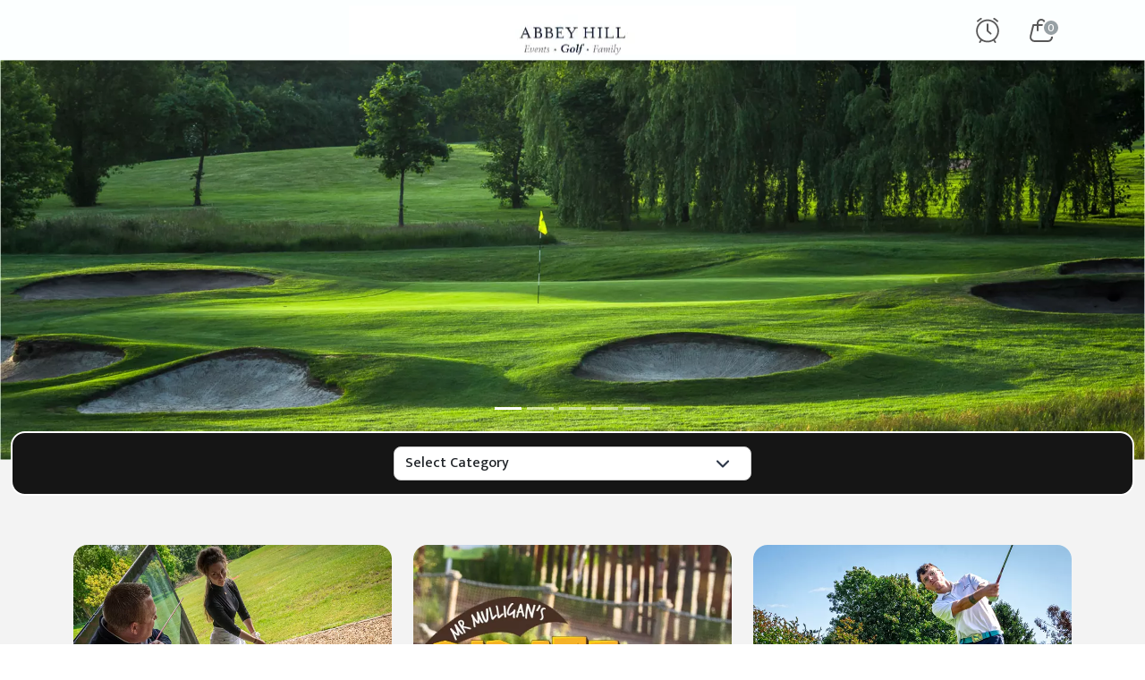

--- FILE ---
content_type: text/html; charset=utf-8
request_url: https://www.ibookedonline.com/abbey-hill-golf-centre/black-friday
body_size: 71108
content:

<!DOCTYPE html>
<html lang="en">
<head>
    <title> – Milton Keynes, Buckinghamshire | Abbey Hill Golf Centre</title>
    <meta charset="UTF-8" />
    <meta http-equiv="Content-Type" content="text/html; charset=UTF-8" />
    <meta http-equiv="X-UA-Compatible" content="IE=edge" />
    <meta name="viewport" content="width=device-width, initial-scale=1, maximum-scale=1" />
    <meta name="format-detection" content="telephone=no" />
    <meta name="keywords" content="">
    <meta name="description" content="Discover our range of gift vouchers at Abbey Hill Golf Centre in Milton Keynes. Order today for FREE instant delivery.">
    <meta property="og:title" content=" – Milton Keynes, Buckinghamshire | Abbey Hill Golf Centre">
    <meta property="og:description" content="Discover our range of gift vouchers at Abbey Hill Golf Centre in Milton Keynes. Order today for FREE instant delivery.">
    <meta property="og:image" content="https://ibookedonline.com/Uploads/CategoryMaster/">
    <meta property="og:site_name" content="Abbey Hill Golf Centre">
    <meta property="og:url" content="https://www.ibookedonline.com/abbey-hill-golf-centre/black-friday">
    <meta property="og:type" content="website">
    <meta http-equiv="pragma" content="no-cache" />
    <meta http-equiv="refresh" content="2700" />
    <meta http-equiv="X-UA-Compatible" content="IE=11; IE=10; IE=9; IE=8; IE=7; IE=EDGE" />

    <link rel="canonical" href="https://www.ibookedonline.com/abbey-hill-golf-centre/black-friday" />

    <link rel="preconnect" href="https://fonts.googleapis.com">
    <link rel="preconnect" href="https://fonts.gstatic.com" crossorigin>
    <link href="https://fonts.googleapis.com/css2?family=Mukta:wght@200;300;400;500;600;700;800&family=Philosopher:ital,wght@0,400;0,700;1,400;1,700&display=swap" rel="stylesheet">

    <link href="/client/css/bootstrap.min.css" rel="stylesheet">
    <link href="/client/css/swiper.css" rel="stylesheet" />
    <link href="/client/css/variable.css" rel="stylesheet" />
    <link href="/client/css/select2.min.css" rel="stylesheet" />

    <link href="/client/css/style.css" rel="stylesheet" />
    <link href="/client/css/base_theme.css" rel="stylesheet" />

    <link href="/client/css/hotel_voucher_theme.css" rel="stylesheet" />
    <link href="/client/css/custom-css-dev.css" rel="stylesheet" />

    <script src="/client/js/jquery.min.js"></script>
    <script src="/client/js/custom-js-dev.js"></script>
    <script src="/client/js/screen/managecarttimerclock.js"></script>
    <script src="/client/js/device-uuid.min.js"></script>

    <script async type="text/javascript">
        var CompanyDetails = null;
        var deviceUUID = new DeviceUUID().get();
        $(async function () {
            var path_array = window.location.pathname.split('/');
            var obj = {
                ['type']: 'GET',
                ['url']: window.location.origin + '/getcompanyinformation/' + path_array[0 + 1] + '/' + deviceUUID,
            }
            var resultOfTheme = await AjaxCall(obj);
            if (resultOfTheme.status) {
                if (resultOfTheme && resultOfTheme.data.clientCompany.companyId > 0) {
                    document.head.insertAdjacentHTML("afterbegin", '<link href="/uploads/companies/company_' + resultOfTheme.data.clientCompany.companyId + '/theme-style.css?v=' + resultOfTheme.data.clientCompany.companyId + '" rel="stylesheet" />');

                    // companyTopLogoImagePath
                    $("#companyTopLogoImagePath").attr("src", resultOfTheme.data.clientCompany.topMiddleLogoName);
                    $("#companyTopLogoImagePath").attr("alt", 'companyTopLogoImage');
                    $('#companyTopLogoImagePath').css("display", "block");
                    $("#companyHomeURL").attr("href", base_url + '/' + resultOfTheme.data.clientCompany.slug);
                    $("#companyHomeURL").css("display", 'block');

                    //companyBannerImagePath & companySliderBanner
                    bindCompanyBanners(resultOfTheme.data.clientCompanyBanners, resultOfTheme.data.clientCompany.bannerImageNames);

                    // companyFooterLogoImagePath
                    $("#companyFooterLogoImagePath").attr("src", resultOfTheme.data.clientCompany.footerLeftLogoName);
                    $("#companyFooterLogoImagePath").attr("alt", 'companyFooterLogoImagePath');

                    $("#companyFooterLogoLink").attr("href", base_url + '/' + resultOfTheme.data.clientCompany.slug);
                    $("#companyFooterLogoLink").css("display", 'block');

                    // $("#ibFooterLogoLink").attr("href", base_url);

                    // chnageCompanyTopLogoImage(resultOfTheme.data.clientCompany.topMiddleLogoName, base_url + '/' + resultOfTheme.data.clientCompany.slug);
                    // chnageCompanyBannerImage(resultOfTheme.data.clientCompany.bannerImageNames);
                    // chnageCompanyFooterLogoImage(resultOfTheme.data.clientCompany.footerLeftLogoName, base_url + '/' + resultOfTheme.data.clientCompany.slug, base_url);

                    addCompanyMenus(resultOfTheme.data.clientCompany);

                    /* Set Company Name in footer section - Start */
                    $('#footerCompanyName').text(resultOfTheme.data.clientCompany.companyName);
                    /* Set Company Name in footer section - End */

                    if (resultOfTheme.data.clientCompany.productTermsAndConditions && resultOfTheme.data.clientCompany.productTermsAndConditions.length < 250)
                        $('#generalTermsandConditions').append(resultOfTheme.data.clientCompany.productTermsAndConditions);
                }

            }
            else {
                document.head.insertAdjacentHTML("afterbegin", '<link href="/uploads/default/theme-style.css" rel="stylesheet" />');
            }
        });
    </script>


    <script async src='https://www.googletagmanager.com/gtag/js?id=G-2B9H336BTF'></script>
    <script>
        window.dataLayer = window.dataLayer || [];
        function gtag() { dataLayer.push(arguments); }
        gtag('js', new Date());
        gtag('config', 'G-2B9H336BTF');
    </script>


    <script>
        (function (w, d, s, l, i) {
            w[l] = w[l] || [];
            w[l].push({
                'gtm.start': new Date().getTime(),
                event: 'gtm.js'
            });
            var f = d.getElementsByTagName(s)[0],
                j = d.createElement(s),
                dl = l != 'dataLayer' ? '&l=' + l : '';
            j.async = true;
            j.src = 'https://www.googletagmanager.com/gtm.js?id=' + i + dl;
            f.parentNode.insertBefore(j, f);
        })(window, document, 'script', 'dataLayer', 'GTM-T86TH9V');
    </script>


        <!-- Facebook Pixel Code -->
        <script>
        !function(f, b, e, v, n, t, s) {
            if (f.fbq) return; n = f.fbq = function() {
                n.callMethod?
                        n.callMethod.apply(n, arguments) : n.queue.push(arguments)
                }; if (!f._fbq) f._fbq = n;
                n.push = n; n.loaded = !0; n.version = '2.0'; n.queue = []; t = b.createElement(e); t.async = !0;
                t.src = v; s = b.getElementsByTagName(e)[0]; s.parentNode.insertBefore(t, s)
            }(window,
                document, 'script', 'https://connect.facebook.net/en_US/fbevents.js');
            fbq('init', '3944952622495080'); // Insert your pixel ID here.
            fbq('track', 'PageView');
        </script>
        <noscript b-q0khznv52w>
        <img b-q0khznv52w height="1" width="1" style="display:none" src="https://www.facebook.com/tr?id=3944952622495080&ev=PageView&noscript=1"/>
        </noscript>
        <!--DO NOT MODIFY-->
        <!--End Facebook Pixel Code-- >



    <!-- Fathom - beautiful, simple website analytics -->
    <script src="https://cdn.usefathom.com/script.js" data-site="URFADKPM" data-canonical="false" defer></script>
    <!-- / Fathom -->
</head>

<body>
    <noscript b-q0khznv52w>
        <iframe b-q0khznv52w src="https://www.googletagmanager.com/ns.html?id=GTM-T86TH9V" height="0" width="0" style="display:none; visibility:hidden;"></iframe>
    </noscript>
    <div b-q0khznv52w class="custom_loader">
        <div b-q0khznv52w class="custom_loader_child">
            <div b-q0khznv52w class="dot1"></div>
            <div b-q0khznv52w class="dot2"></div>
            <div b-q0khznv52w class="bounce1 bounce"></div>
            <div b-q0khznv52w class="bounce2 bounce"></div>
            <div b-q0khznv52w class="bounce3 bounce"></div>
        </div>
    </div>
    <div b-q0khznv52w class="scroll_top">
        <a b-q0khznv52w href="#" class="scrollToTop"><img b-q0khznv52w src="../../../images/to_top_arrow.svg" alt=""></a>
    </div>

    <main b-q0khznv52w class="hotel_vouchers_page">
        
<header>
    <nav class="navbar navbar-expand client-header">
        <div class="container">
            <div class="main_header">
                <div class="website_navigation">
                    <div class="collapse navbar-collapse" id="companyMenus" style="display:none !important;">
                        <ul class="navbar-nav">
                            <li class="nav-item header_hamburger">
                                <div class="nav-link hamburger-menu d-flex align-items-center" id="menuBtn" onclick="openNav()">
                                    <?xml version="1.0" ?><svg height="32" stroke-linecap="round" stroke-linejoin="round" stroke-width="1" viewBox="0 0 24 24" width="32" xmlns="http://www.w3.org/2000/svg"><line x1="3" x2="21" y1="12" y2="12"/><line x1="3" x2="21" y1="6" y2="6"/><line x1="3" x2="21" y1="18" y2="18"/></svg> &nbsp; <div class="d-none d-md-block menu-txt">Menu</div>
                                </div>
                            </li>
                        </ul>
                    </div>
                </div>
                <div class="website_logo">
                    <a class="navbar-brand" id="companyHomeURL" href="#" style="display:none;"><img id="companyTopLogoImagePath" src="" alt="" style="display:none;"></a>
                </div>
                <div class="website_navigation">
                    <div class="collapse navbar-collapse" id="navbarSupportedContent">
                        <ul class="navbar-nav new-head">
                            <li class="aler-icon">
                                <a href="javascript:void(0)" class="timer_clock_last-min">
                                <span id="CartTimerClock"  style="display:none">00:00</span>
                                <i class="clock-normal">
                                <svg xmlns="http://www.w3.org/2000/svg" version="1.1" xmlns:xlink="http://www.w3.org/1999/xlink" width="28" height="28" x="0" y="0" viewBox="0 0 379.5 379.5" style="enable-background:new 0 0 512 512" xml:space="preserve" class="">
                                <g>
                                  <path d="m81.425 332.434-18.563 28.563c-3.593 5.569-2.036 12.994 3.533 16.587 2.036 1.317 4.252 1.916 6.527 1.916 3.952 0 7.785-1.916 10.06-5.449l18.144-27.905c25.988 15.449 56.288 24.372 88.624 24.372 32.396 0 62.695-8.922 88.624-24.431l18.084 27.905c2.275 3.533 6.168 5.449 10.06 5.449 2.216 0 4.491-.599 6.527-1.916 5.569-3.593 7.126-11.018 3.533-16.587l-18.503-28.563c39.761-31.797 65.33-80.72 65.33-135.511 0-95.75-77.905-173.655-173.655-173.655S16.095 101.113 16.095 196.863c0 54.791 25.569 103.714 65.33 135.571zM189.75 47.16c82.576 0 149.703 67.127 149.703 149.703S272.326 346.566 189.75 346.566 40.047 279.439 40.047 196.863 107.174 47.16 189.75 47.16z" fill="red" opacity="1" data-original="red" class=""></path>
                                  <path d="M229.751 247.822c2.275 1.976 5.09 2.934 7.904 2.934a12.03 12.03 0 0 0 9.042-4.072c4.371-4.97 3.832-12.515-1.138-16.886l-43.833-38.384V95.065c0-6.587-5.389-11.976-11.976-11.976s-11.976 5.389-11.976 11.976v101.798c0 3.473 1.497 6.767 4.072 9.042zM40.047 62.31c3.114 0 6.228-1.198 8.563-3.593C62.862 44.166 79.03 32.01 96.575 22.549c5.808-3.114 8.024-10.359 4.91-16.228-3.114-5.808-10.359-8.024-16.228-4.91-19.76 10.599-37.844 24.192-53.832 40.54-4.611 4.731-4.551 12.335.18 16.946 2.394 2.276 5.448 3.413 8.442 3.413zM282.925 22.549c17.605 9.401 33.713 21.617 47.965 36.168 2.335 2.395 5.449 3.593 8.563 3.593a12.03 12.03 0 0 0 8.383-3.413c4.731-4.611 4.79-12.216.18-16.946-15.928-16.288-34.072-29.941-53.833-40.539-5.868-3.114-13.114-.898-16.228 4.91-3.054 5.868-.898 13.113 4.97 16.227z" fill="red" opacity="1" data-original="red" class=""></path>
                                </g>
                                </svg>
                                </i>
                                <i class="clock-blink d-none">
                                <svg xmlns="http://www.w3.org/2000/svg" version="1.1" xmlns:xlink="http://www.w3.org/1999/xlink" width="28" height="28" x="0" y="0" viewBox="0 0 379.5 379.5" style="enable-background:new 0 0 512 512" xml:space="preserve" class="">
                                <defs>
                                  <style>
                                .cls-1 {
	                                fill: none;
                                }
                                </style>
                                </defs>
                                <title/>
                                <g>
                                  <path d="m81.425 332.434-18.563 28.563c-3.593 5.569-2.036 12.994 3.533 16.587 2.036 1.317 4.252 1.916 6.527 1.916 3.952 0 7.785-1.916 10.06-5.449l18.144-27.905c25.988 15.449 56.288 24.372 88.624 24.372 32.396 0 62.695-8.922 88.624-24.431l18.084 27.905c2.275 3.533 6.168 5.449 10.06 5.449 2.216 0 4.491-.599 6.527-1.916 5.569-3.593 7.126-11.018 3.533-16.587l-18.503-28.563c39.761-31.797 65.33-80.72 65.33-135.511 0-95.75-77.905-173.655-173.655-173.655S16.095 101.113 16.095 196.863c0 54.791 25.569 103.714 65.33 135.571zM189.75 47.16c82.576 0 149.703 67.127 149.703 149.703S272.326 346.566 189.75 346.566 40.047 279.439 40.047 196.863 107.174 47.16 189.75 47.16z" fill="#000" opacity="1" data-original="#000" class=""></path>
                                  <path d="M229.751 247.822c2.275 1.976 5.09 2.934 7.904 2.934a12.03 12.03 0 0 0 9.042-4.072c4.371-4.97 3.832-12.515-1.138-16.886l-43.833-38.384V95.065c0-6.587-5.389-11.976-11.976-11.976s-11.976 5.389-11.976 11.976v101.798c0 3.473 1.497 6.767 4.072 9.042zM40.047 62.31c3.114 0 6.228-1.198 8.563-3.593C62.862 44.166 79.03 32.01 96.575 22.549c5.808-3.114 8.024-10.359 4.91-16.228-3.114-5.808-10.359-8.024-16.228-4.91-19.76 10.599-37.844 24.192-53.832 40.54-4.611 4.731-4.551 12.335.18 16.946 2.394 2.276 5.448 3.413 8.442 3.413zM282.925 22.549c17.605 9.401 33.713 21.617 47.965 36.168 2.335 2.395 5.449 3.593 8.563 3.593a12.03 12.03 0 0 0 8.383-3.413c4.731-4.611 4.79-12.216.18-16.946-15.928-16.288-34.072-29.941-53.833-40.539-5.868-3.114-13.114-.898-16.228 4.91-3.054 5.868-.898 13.113 4.97 16.227z" fill="black" opacity="1" data-original="black" class=""></path>
                                </g>
                                </svg>
                                </i>
                                </a>
                                <div class="resev-div d-none">
                                <h2 class="mb-2">
                                <svg xmlns="http://www.w3.org/2000/svg" version="1.1" xmlns:xlink="http://www.w3.org/1999/xlink" width="24" height="24" x="0" y="0" viewBox="0 0 24 24" style="enable-background:new 0 0 512 512" xml:space="preserve" class="">
                                <g>
                                    <path d="M13 2.051V1a1 1 0 0 0-2 0v1.051a10.98 10.98 0 0 0-7.319 18.125A3.024 3.024 0 0 0 2 23a1 1 0 0 0 2 0 1.2 1.2 0 0 1 1.11-1.229.932.932 0 0 0 .2-.062 10.924 10.924 0 0 0 13.39 0 1.033 1.033 0 0 0 .182.064A1.2 1.2 0 0 1 20 23a1 1 0 0 0 2 0 3.024 3.024 0 0 0-1.681-2.824A10.98 10.98 0 0 0 13 2.051ZM3 13a9 9 0 1 1 9 9 9.011 9.011 0 0 1-9-9ZM19.215 0a1 1 0 0 0 0 2A2.59 2.59 0 0 1 22 4.5a1 1 0 0 0 2 0A4.6 4.6 0 0 0 19.215 0ZM2 4.5A2.59 2.59 0 0 1 4.785 2a1 1 0 0 0 0-2A4.6 4.6 0 0 0 0 4.5a1 1 0 0 0 2 0Z" fill="red" opacity="1" data-original="red" class=""></path>
                                    <path d="M13 11.586V7a1 1 0 0 0-2 0v5a1 1 0 0 0 .293.707l3 3a1 1 0 0 0 1.414-1.414Z" fill="red" opacity="1" data-original="red" class=""></path>
                                </g>
                                </svg> 
                                <span>Complete your checkout</span></h2>
                                <p class=" pt-2 pb-0">To give everyone a chance of picking up a limited qty experience, we restrict how long items can remain in your shopping cart.</p>
                                <p class=" pt-2 pb-0">Please complete your checkout before the timer runs out.</p>
                                </div>
                            </li>
                            <li class="nav-item dropdown header_cart">
                                <a class="nav-link dropdown-toggle" href="javascript:void(0)" id="myCartUrl">
                                    <?xml version="1.0" ?><svg viewBox="0 0 32 32" height="32" width="32" xmlns="http://www.w3.org/2000/svg"><defs><style>.cls-1{fill:none;}</style></defs><title/><g data-name="Layer 2" id="Layer_2"><path d="M23.52,29h-15a5.48,5.48,0,0,1-5.31-6.83L6.25,9.76a1,1,0,0,1,1-.76H24a1,1,0,0,1,1,.7l3.78,12.16a5.49,5.49,0,0,1-.83,4.91A5.41,5.41,0,0,1,23.52,29ZM8,11,5.11,22.65A3.5,3.5,0,0,0,8.48,27h15a3.44,3.44,0,0,0,2.79-1.42,3.5,3.5,0,0,0,.53-3.13L23.28,11Z"/><path d="M20,17a1,1,0,0,1-1-1V8a3,3,0,0,0-6,0v8a1,1,0,0,1-2,0V8A5,5,0,0,1,21,8v8A1,1,0,0,1,20,17Z"/></g><g id="frame"><rect class="cls-1" stroke="none" stroke-width="0" height="32" width="32"/></g></svg>
                                    <div class="cart_couner" id="myCartCount">0</div>
                                </a>
                            </li>
                            
                        </ul>
                    </div>
                </div>
            </div>
        </div>
    </nav>
</header>

<div id="sideNav" class="hotel_humbruger_sidebar">
    <nav>
        <ul>
            <li class="sidebar_close" id="sidebarnav_close">
             <a href="javascript:void(0)" class="closebtn" onclick="closeNav()"><svg height="32" viewBox="0 0 48 48" width="32" xmlns="http://www.w3.org/2000/svg"><path d="M38 12.83l-2.83-2.83-11.17 11.17-11.17-11.17-2.83 2.83 11.17 11.17-11.17 11.17 2.83 2.83 11.17-11.17 11.17 11.17 2.83-2.83-11.17-11.17z" fill="#ffffff"/><path d="M0 0h48v48h-48z" fill="none"/></svg></a>
            </li>
            <li><a id="menu1" class="menu1" href="#"></a></li>
            <li><a id="menu2" class="menu2" href="#"></a></li>
            <li><a id="menu3" class="menu3" href="#"></a></li>
            <li><a id="menu4" class="menu4" href="#"></a></li>
            <li><a id="menu5" class="menu5" href="#"></a></li>
        </ul>
    </nav>
</div>

<script type="text/javascript">
    var base_url = window.location.origin;
    var path_array = window.location.pathname.split('/');
    var deviceUUID = new DeviceUUID().get();
    var myCartUrl = base_url + '/' + path_array[1] + '/mycart';
    var cartProductArray = '';

    $(document).ready(async function () {
        $("#myCartUrl").attr("href", myCartUrl);

        if (0 > 0) {
            cartProductArray = JSON.parse("");
            $('#myCartCount').text(cartProductArray.length);
        }
        else 
        {
            $('#myCartCount').text(0);
        }

        await ManageCartTimerClockSection(0, path_array[1]);
    });
    
</script>





        
<link rel="stylesheet" href="https://cdnjs.cloudflare.com/ajax/libs/font-awesome/5.14.0/css/all.min.css">

<style type="text/css">
	:root {
		--greycolor01: #151515;
	}

	.cart-button {
		position: relative;
		width: 100% !important;
		height: 100%;
		border: 0;
		outline: none;
		cursor: pointer;
		color: #fff;
		transition: .3s ease-in-out;
		overflow: hidden;
	}

		.cart-button:active {
			transform: scale(.9);
		}

		.cart-button .fa-shopping-cart {
			position: absolute;
			z-index: 2;
			top: 50%;
			left: -13%;
			font-size: 1.5em;
			transform: translate(-50%,-50%);
		}

		.cart-button .fa-box {
			position: absolute;
			z-index: 3;
			top: -22%;
			left: 52%;
			font-size: 1.2em;
			transform: translate(-50%,-50%);
		}

		.cart-button span {
			position: absolute;
			z-index: 3;
			left: 50%;
			top: 50%;
			color: #fff;
			transform: translate(-50%, -50%);
		}

			.cart-button span.add-to-cart {
				opacity: 1;
			}

			.cart-button span.added {
				opacity: 0;
			}

		.cart-button.clicked .fa-shopping-cart {
			animation: cart 1.5s ease-in-out forwards;
		}

		.cart-button.clicked .fa-box {
			animation: box 1.5s ease-in-out forwards;
		}

		.cart-button.clicked span.add-to-cart {
			animation: txt1 1.5s ease-in-out forwards;
		}

		.cart-button.clicked span.added {
			animation: txt2 1.5s ease-in-out forwards;
		}

	@keyframes cart {
		0% {
			left: -10%;
		}

		40%, 60% {
			left: 50%;
		}

		100% {
			left: 110%;
		}
	}

	@keyframes box {
		0%, 40% {
			top: -22%;
		}

		60% {
			top: 40%;
			left: 52%;
		}

		100% {
			top: 40%;
			left: 112%;
		}
	}

	@keyframes txt1 {
		0% {
			opacity: 1;
		}

		20%, 100% {
			opacity: 0;
		}
	}

	@keyframes txt2 {
		0%, 80% {
			opacity: 0;
		}

		100% {
			opacity: 1;
		}
	}

	.inner_page_banner .inner_srch_box {
		background: var(--greycolor01);
	}


	.hotel_vouchers_page .select2-results__option[aria-selected] {
		text-align: center !important;
	}

	/* Banner related style - Start */
	/*  .carousel-inner {
				height: 400px;
			}

			.carousel-item {
				height: 400px;
			}

			.carousel-indicators {
				height: 60px;
			} */
	/* Banner related style - End */

	@media (max-width:1399px) {
	}

	@media (max-width:1024px) {
		.cart-button .fa-box {
			top: -23%;
		}

		.inner_page_banner .inner_srch_box {
			margin-left: 0 !important;
			margin-right: 0 !important;
		}
	}

	@media (max-width: 767px) {
		.banner_srch_area label {
			margin: 0px 0;
		}

		.inner_page_banner .inner_srch_box {
			margin-left: 0 !important;
			margin-right: 0 !important;
		}
	}
</style>

<div class="hotel_vouchers_purcase_page">
	<!--Banner Section-->
	<section class="inner_page_banner company-page-sec">
		<div id="companySliderBanner" style="display:none;"></div>

		<div id="searchBarSection" class="container-xxl container-fluid" style="display:none;">
			<div class="inner_srch_box ms-0 me-0">
				<div class="row m-0">
					<div class="co-md-12 col-xs-12">
						<div class="banner_bottom">
							<div class="row">
								<div class="col-md-12 col-xs-12 no-padding banner_srch_box">
									<div class="banner_srch_area d-flex justify-content-center">
										<form>
											<div class="banner_srch_actions mt-0">
												<select class="form-select srch_type" id="priceSorting">
													<option value="D">Price From</option>
													<option value="L">Low to High Price</option>
													<option value="H">High to Low Price</option>
												</select>
												<select class="form-select srch_type" id="categories">
												</select>
											</div>
										</form>
									</div>
								</div>
							</div>
						</div>
					</div>
				</div>
			</div>
		</div>
	</section>

	<section class="section_box top_selling_vouchers">
		<div class="container">
			<div class="row">
				<div id="breadcrumdSection" class="col-md-12 col-xs-12 col-sm-12" style="display:none;">
					<div class="page_breadcrumds_section">

						<div class="page_breadcrumds">
							<ul class="m-0 p-sm-0">
								<li><a href="javascript:void(0);" id="a_homeBreadcrumd">home</a></li>


								<em>›</em>
								<li id="li_categoryBreadcrumd"></li>
							</ul>
						</div>

						<div class="hotel_voucher_filter_area">

							<div class="section_heading_box">
								<div class="section_heading">
									<div class="back_redirectnew button_ui">
										<a href="javascript:void(0);" id="a_goToHome">
											<span class="backicon"><svg xmlns="http://www.w3.org/2000/svg" version="1.1" xmlns:xlink="http://www.w3.org/1999/xlink" width="512" height="512" x="0" y="0" viewBox="0 0 24 24" style="enable-background:new 0 0 512 512" xml:space="preserve" class=""><g><path fill="#ffffff" d="M15.456 5.813 9.269 12l6.187 6.187a1.25 1.25 0 0 1-1.768 1.768l-7.07-7.071A1.244 1.244 0 0 1 6.25 12c0-.331.132-.65.366-.884l7.071-7.07a1.25 1.25 0 0 1 1.768 1.767z" opacity="1" data-original="#ffffff" class=""></path></g></svg></span> Back
										</a>
									</div>
								</div>
							</div>

						</div>

					</div>
				</div>
				<div class="col-md-12 col-xs-12 col-sm-12 mt-3">
					<div class="section_heading_box">
						<div class="section_heading">
							<h3 class="main_title" id="h_categoryTitle"></h3>
						</div>
					</div>
				</div>
			</div>

			<div class="hotel_selling_voucher_list hotel_voucher_list_cards">
				<div class="row" id="productsbycategorySection">
				</div>
			</div>
		</div>
	</section>
</div>


<script type="text/javascript">
	var currencySymbol = '&#xA3;';
	console.log("currencySymbol",currencySymbol);
	var cartProductTotalAmountArray = '';
	var cartProductArray = '';
	var cartProductOptionalExtraArray = ''
	var cartDeliveryOptionTypeArray = ''

	if (0 > 0) {
		cartProductTotalAmountArray = JSON.parse("");
	}

	if (0 > 0) {
		cartProductArray = JSON.parse("");
	}

	if (0 > 0) {
		cartProductOptionalExtraArray = JSON.parse("");
	}

	if (0 > 0) {
		cartDeliveryOptionTypeArray = JSON.parse("");
	}
</script>

<script type="text/javascript">
	var productsbycategory = [];
	var clientCategory = [];
	var base_url = window.location.origin;
	var path_array = window.location.pathname.split('/');
	var companyName = '';

	var firstContentText = '';
	var secondContentText = '';
	var otherContentText = '';

	$(document).ready(async function () {
		companyName = path_array[path_array.length - 2];
		var url = base_url + '/' + companyName;
		var deviceUUID = new DeviceUUID().get();

		var obj = {
			['type']: 'GET',
			['url']: base_url + '/getproductlistbycategory/' + path_array[path_array.length - 2] + '/' + path_array[path_array.length - 1] + '/' + deviceUUID,
		}
		var result = await AjaxCall(obj);
		if (result.status) {

			//If category is invalid, return to hotel page
			if (result.validcategory == false)
			{
				window.open('' + url + '', '_self');
			}

			// Update array details
			clientCategory = result.data.clientCategory;
			productsbycategory = result.data.clientProducts;

			// Start - Breadcrumd
			$("#a_homeBreadcrumd").attr("href", base_url + '/' + path_array[path_array.length - 2]);
			$("#a_goToHome").attr("href", base_url + '/' + path_array[path_array.length - 2]);
			$("#a_categoryBreadcrumd").attr("href", base_url + '/' + path_array[path_array.length - 2] + '/' + path_array[path_array.length - 1]);

			$("#a_categoryBreadcrumd").text(clientCategory.categoryName);
			$("#li_categoryBreadcrumd").text(clientCategory.categoryName);
			const categoryName = clientCategory.categoryName;

			if (categoryName.includes(' ')) {
				  const words = categoryName.split(' ');
				  const lastWord = words.pop();
				$("#h_categoryTitle").html(words.join(' ') + '<span>'+  ' ' + lastWord + '</span>');
			}
			else{
				 $("#h_categoryTitle").html('<span>' + categoryName  + '</span>');
			}
			$('#breadcrumdSection').css('display', 'block');
			// End - Breadcrumd


			// Start - Bind categories
			if (result.data.categories != null && result.data.categories.length > 0) {
				$('#categories').find('option').remove();
				$('#categories').append('<option selected value="">Select Category</option>');
				$.each(result.data.categories, function (index, item) {
					$('#categories').append($('<option></option>').val(item.slug).html(item.categoryName));
				});
			}
			else {
				$('#categories').find('option').remove();
				$('#categories').append('<option selected value="">Select Category</option>');
			}

			$('#searchBarSection').css('display', 'block');
			// End - Bind categories

			// Start - Products by category
			bindProductsByCategory(productsbycategory);
			// End - Products by category
		}
		else {
			if (result.validcategory == false) {
				window.open('' + url + '', '_self');
			}
			else {
				window.open('' + url + '', '_self');
				//window.open('/client/noproperty', '_self');
			}
		}
	});

	$(document).on("change", "#categories", function () {
		if (this.value != null && this.value.length > 0) {
			window.location.href = '/' + path_array[path_array.length - 2] + '/' + this.value;
		}
	});

	$(document).on("change", "#priceSorting", async function () {
		if (this.value != null && this.value.length > 0) {
			if (this.value === 'L') {
				// Sort ascending productPrice
				productsbycategory.sort(function (a, b) {
					if (a.productPrice < b.productPrice)
						return -1;
					if (a.productPrice > b.productPrice)
						return 1;
					return 0;
				});
			}
			else if (this.value === 'H') {
				// Sort descending productPrice
				productsbycategory.sort(function (a, b) {
					if (a.productPrice < b.productPrice)
						return 1;
					if (a.productPrice > b.productPrice)
						return -1;
					return 0;
				});
			}
			else {
				// Sort ascending productId
				productsbycategory.sort(function (a, b) {
					if (a.productId < b.productId)
						return 1;
					if (a.productId > b.productId)
						return -1;
					return 0;
				});
			}

			await bindProductsByCategory(productsbycategory);
		}
	});
</script>

<script src="/client/js/screen/productpurchaselist.js"></script>


<script src="/client/js/screen/addToCart.js"></script>
<script src="/client/js/screen/productoptionmanagement.js"></script>
<script src="/client/js/screen/headermanagement.js"></script>

        <footer id="footer">
    <div class="container">
        <div class="row">
            <div class="col-md-12 col-xs-12 text-center">
                <div class="top-footer-text text-white" id="generalTermsandConditions">
                </div>
            </div>
        </div>

        <div class="row d-flex align-items-center">

            <div class="col-lg-2 col-md-12">
                <div class="footer_logo hoter_footer_logo">
                    <a href="" id="companyFooterLogoLink" style="display:none;"><img id="companyFooterLogoImagePath" src="" alt="company_footer_logo"></a>
                </div>
            </div>
            <div class="col-lg-8 col-md-12">
                <div class="footer_links">

                    <div class="d-flex flex-wrap">
                        <span>Company Info</span>
                        <ul class="no-padding no-margin stsc-menu">
                            <li><a id="footerDeliveryOptions" href="#" target="_blank">Delivery Options</a></li>
                            <li><a id="footerTermsandConditions" href="#" target="_blank">Terms & Conditions</a></li>
                            <li><a id="footerPrivacyPolicy" href="#" target="_blank">Privacy & Policy</a></li>
                        </ul>
                        <ul class="no-padding no-margin" id="companyFtMenu">
                            <li><a id="menu1" class="menu1 footerMenus" href="#" target="_blank"></a></li>
                            <li><a id="menu2" class="menu2 footerMenus" href="#" target="_blank"></a></li>
                            <li><a id="menu3" class="menu3 footerMenus" href="#" target="_blank"></a></li>
                            <li><a id="menu4" class="menu4 footerMenus" href="#" target="_blank"></a></li>
                            <li><a id="menu5" class="menu5 footerMenus" href="#" target="_blank"></a></li>
                        </ul>
                        <div class="col-md-12 col-xs-12 mt-3 " id="footerCompanyAddress">
                        </div>
                    </div>
                </div>
            </div>
            <div class="col-lg-2 col-md-12">
                <div class="footer_logo ib_footer_logo hoter_footer_logo">

                    <a href="/" id="ibFooterLogoLink"><img src="/client/images/ibookedonline_logo.png" alt="ib_footer_logo" class="ib_footer_logo"></a>
                </div>
            </div>

        </div>


        <div class="col-md-12 col-xs-12">
            <div class="mt-3">
                <div class="copy_write d-flex justify-content-center">
                    <p><span id="footerCompanyName"></span> © 2011 - 2026 . All rights reserved.</p>
                </div>
            </div>
        </div>
    </div>
    </div>
</footer>




    </main>

    <!-- Restriction Modal -->
    <div b-q0khznv52w class="modal fade" id="restrictionModal" tabindex="-1" data-bs-keyboard="false" data-bs-backdrop="static">
        <div b-q0khznv52w class="modal-dialog modal-dialog-centered">
            <div b-q0khznv52w class="modal-content">
                <div b-q0khznv52w class="modal-header">
                    <h5 b-q0khznv52w class="modal-title" id="restrictionHeaderText"></h5>
                    <button b-q0khznv52w type="button" class="btn-close" data-bs-dismiss="modal" aria-label="Close"></button>
                </div>
                <div b-q0khznv52w class="modal-body">
                    <p b-q0khznv52w id="restrictionContent" style="white-space: pre-line"></p>
                </div>
                <!-- <div class="modal-footer"></div> -->
            </div>
        </div>
    </div>

    <!-- Term and Conditions -->
    <div b-q0khznv52w class="modal fade" id="termandConditionsModal" tabindex="-1" data-bs-keyboard="false" data-bs-backdrop="static">
        <div b-q0khznv52w class="modal-dialog modal-lg modal-dialog-centered">
            <div b-q0khznv52w class="modal-content">
                <div b-q0khznv52w class="modal-header">
                    <h5 b-q0khznv52w class="modal-title" id="termAndConditionsHeaderText">Terms & Conditions</h5>
                    <button b-q0khznv52w type="button" class="btn-close" data-bs-dismiss="modal" aria-label="Close"></button>
                </div>
                <div b-q0khznv52w class="modal-body">
                    <p b-q0khznv52w id="termAndConditionsContent"></p>
                </div>
                <!-- <div class="modal-footer"></div> -->
            </div>
        </div>
    </div>

    <!-- Privacy Policy -->
    <div b-q0khznv52w class="modal fade" id="privacyPolicyModal" tabindex="-1" data-bs-keyboard="false" data-bs-backdrop="static">
        <div b-q0khznv52w class="modal-dialog modal-lg modal-dialog-centered">
            <div b-q0khznv52w class="modal-content">
                <div b-q0khznv52w class="modal-header">
                    <h5 b-q0khznv52w class="modal-title" id="privacyPolicyHeaderText">Privacy Policy</h5>
                    <button b-q0khznv52w type="button" class="btn-close" data-bs-dismiss="modal" aria-label="Close"></button>
                </div>
                <div b-q0khznv52w class="modal-body">
                    <p b-q0khznv52w id="privacyPolicyContent"></p>
                </div>
                <!-- <div class="modal-footer"></div> -->
            </div>
        </div>
    </div>

    <!-- Waiting list Modal -->
    <div b-q0khznv52w class="modal fade" id="addToWaitingListModal" tabindex="-1" aria-labelledby="join_waiting_list_modalLabel" data-bs-keyboard="false" data-bs-backdrop="static">
        <div b-q0khznv52w class="modal-dialog modal-lg modal-dialog-centered">
            <div b-q0khznv52w class="modal-content">
                <form id="jointowaiting" role="form" method="post" action="/joinwaitinglist">
                    <div b-q0khznv52w class="modal-header">
                        <h5 b-q0khznv52w class="modal-title" id="addToWaitingListHeaderText">Join Waiting List</h5>
                        <button b-q0khznv52w type="button" class="btn-close" data-bs-dismiss="modal" aria-label="Close"></button>
                    </div>
                    <div b-q0khznv52w class="modal-body">
                        <div b-q0khznv52w class="row">
                            <div b-q0khznv52w class="col-md-6 col-xs-12 col-sm-12 mb-3" hidden>
                                <div b-q0khznv52w class="frm_input">
                                    <label b-q0khznv52w class="form-label">Company Id</label>
                                    <input type="text" class="form-control" data-val="true" data-val-required="The CompanyId field is required." id="CompanyId" name="CompanyId" value="0">
                                    <span class="custom-error-message field-validation-valid" data-valmsg-for="CompanyId" data-valmsg-replace="true"></span>
                                </div>
                            </div>
                            <div b-q0khznv52w class="col-md-6 col-xs-12 col-sm-12 mb-3" hidden>
                                <div b-q0khznv52w class="frm_input">
                                    <label b-q0khznv52w class="form-label">Product Id</label>
                                    <input type="text" class="form-control" data-val="true" data-val-required="The ProductId field is required." id="ProductId" name="ProductId" value="0">
                                    <span class="custom-error-message field-validation-valid" data-valmsg-for="ProductId" data-valmsg-replace="true"></span>
                                </div>
                            </div>

                            <div b-q0khznv52w class="col-md-6 col-xs-12 col-sm-12 mb-3">
                                <div b-q0khznv52w class="frm_input">
                                    <label b-q0khznv52w class="form-label">Title</label>
                                    <select class="form-select js-select2" data-val="true" data-val-required="The Salutation Name field is required." id="Salutation" name="Salutation">
                                        <option value="Mr.">Mr.</option>
                                        <option value="Mrs.">Mrs.</option>
                                        <option value="Miss">Miss</option>
                                        <option value="Dr."> Dr.</option>
                                    </select>
                                    <span class="custom-error-message field-validation-valid" data-valmsg-for="Salutation" data-valmsg-replace="true"></span>
                                </div>
                            </div>
                            <div b-q0khznv52w class="col-md-6 col-xs-12 col-sm-12 mb-3">
                                <div b-q0khznv52w class="frm_input">
                                    <label b-q0khznv52w class="form-label">First Name<span b-q0khznv52w style="color:red"> *</span></label>
                                    <input type="text" class="form-control" data-val="true" data-val-maxlength="The field First Name must be a string or array type with a maximum length of &#x27;50&#x27;." data-val-maxlength-max="50" data-val-regex="Please enter alphabets only" data-val-regex-pattern="^[a-zA-Z ]&#x2B;$" data-val-required="The First Name field is required." id="FirstName" maxlength="50" name="FirstName" value="">
                                    <span class="custom-error-message field-validation-valid" data-valmsg-for="FirstName" data-valmsg-replace="true"></span>
                                </div>
                            </div>
                            <div b-q0khznv52w class="col-md-6 col-xs-12 col-sm-12 mb-3">
                                <div b-q0khznv52w class="frm_input">
                                    <label b-q0khznv52w class="form-label">Last Name<span b-q0khznv52w style="color:red"> *</span></label>
                                    <input type="text" class="form-control" data-val="true" data-val-maxlength="The field Last Name must be a string or array type with a maximum length of &#x27;50&#x27;." data-val-maxlength-max="50" data-val-regex="Please enter alphabets only" data-val-regex-pattern="^[a-zA-Z ]&#x2B;$" data-val-required="The Last Name field is required." id="LastName" maxlength="50" name="LastName" value="">
                                    <span class="custom-error-message field-validation-valid" data-valmsg-for="LastName" data-valmsg-replace="true"></span>
                                </div>
                            </div>
                            <div b-q0khznv52w class="col-md-6 col-xs-12 col-sm-12 mb-3">
                                <div b-q0khznv52w class="frm_input">
                                    <label b-q0khznv52w class="form-label">Mobile</label>
                                    <input type="text" class="form-control" data-val="true" data-val-maxlength="The field Mobile must be a string or array type with a maximum length of &#x27;13&#x27;." data-val-maxlength-max="13" data-val-regex="Please enter valid telephone" data-val-regex-pattern="\&#x2B;?\d[\d -]{8,12}\d" id="Mobile" maxlength="13" name="Mobile" value="">
                                    <span class="custom-error-message field-validation-valid" data-valmsg-for="Mobile" data-valmsg-replace="true"></span>
                                </div>
                            </div>
                            <div b-q0khznv52w class="col-md-6 col-xs-12 col-sm-12 mb-3">
                                <div b-q0khznv52w class="frm_input">
                                    <label b-q0khznv52w class="form-label">Email<span b-q0khznv52w style="color:red"> *</span></label>
                                    <input type="text" class="form-control" data-val="true" data-val-email="The Email Address field is not a valid e-mail address." data-val-maxlength="The field Email Address must be a string or array type with a maximum length of &#x27;255&#x27;." data-val-maxlength-max="255" data-val-regex="The Email field is not a valid e-mail address." data-val-regex-pattern="^[\w-_]&#x2B;(\.[\w!#$%&#x27;*&#x2B;\/=?\^`{|}]&#x2B;)*@((([\-\w]&#x2B;\.)&#x2B;[a-zA-Z]{2,20})|(([0-9]{1,3}\.){3}[0-9]{1,3}))$" data-val-required="The Email Address field is required." id="Email" maxlength="255" name="Email" value="">
                                    <span class="custom-error-message field-validation-valid" data-valmsg-for="Email" data-valmsg-replace="true"></span>
                                </div>
                            </div>
                            <div b-q0khznv52w class="col-md-6 col-xs-12 col-sm-12 mb-3">
                                <div b-q0khznv52w class="frm_input">
                                    <label b-q0khznv52w class="form-label">Confirm Email<span b-q0khznv52w style="color:red"> *</span></label>
                                    <input type="text" class="form-control" data-val="true" data-val-email="The Confirm Email field is not a valid e-mail address." data-val-equalto="The Confirm Email does not match your Email Address" data-val-equalto-other="*.Email" data-val-maxlength="The field Confirm Email must be a string or array type with a maximum length of &#x27;255&#x27;." data-val-maxlength-max="255" data-val-regex="The Email field is not a valid e-mail address." data-val-regex-pattern="^[\w-_]&#x2B;(\.[\w!#$%&#x27;*&#x2B;\/=?\^`{|}]&#x2B;)*@((([\-\w]&#x2B;\.)&#x2B;[a-zA-Z]{2,20})|(([0-9]{1,3}\.){3}[0-9]{1,3}))$" data-val-required="The Confirm Email field is required." id="ConfirmEmail" maxlength="255" name="ConfirmEmail" value="">
                                    <span class="custom-error-message field-validation-valid" data-valmsg-for="ConfirmEmail" data-valmsg-replace="true"></span>
                                </div>
                            </div>
                        </div>
                        <div b-q0khznv52w class="modal-footer d-flex justify-content-center mt-3 pb-0">
                            <button b-q0khznv52w type="button" class="btn btn-primary rounded-0" data-bs-dismiss="modal">Cancel</button>
                            <button b-q0khznv52w type="submit" class="btn btn-primary rounded-0">Save</button>
                        </div>
                    </div>

                <input name="__RequestVerificationToken" type="hidden" value="CfDJ8Oxn_n4ntbNDqg7WPaAZ0YGKL424JElHTcXKIx8VjxM2URnnnRqBjfPt4ReoRSnrotWq_ub_oxITFEbePlb-uaB1qvbVI76ywmayw5-TNzw58cC6cflNa-xQ_P3y0xp7to-trh8M1WTnrZpkLowm_n4" /></form>
            </div>
        </div>
    </div>

    <!-- Apply Optional Extra Modal -->
    <div b-q0khznv52w class="modal fade" id="applyOptionalExtraModal" data-bs-keyboard="false" data-bs-backdrop="static">
        <div b-q0khznv52w class="modal-dialog modal-lg">
            <div b-q0khznv52w class="modal-content">
                <div b-q0khznv52w class="modal-body" id="viewContent">
                    <button b-q0khznv52w type="button" class="btn-close" data-bs-dismiss="modal" aria-label="Close" style="float: right;"></button>
                    <div b-q0khznv52w class="steps-header commonTitleBg">You can add the following Optional Extra:</div>
                    <div b-q0khznv52w class="">
                        <div b-q0khznv52w class="add-new-form">
                            <form id="applyoptionalextraform">
                                <div b-q0khznv52w class="row">
                                    <div b-q0khznv52w class="col-sm-12 new-addNewRowtable table-responsive">
                                        <div b-q0khznv52w class="table-container" id="tblOptionalExtra">
                                            <table b-q0khznv52w id="optional-extra" class="table table-bordered table-striped table-hover">
                                                <thead b-q0khznv52w>
                                                    <tr b-q0khznv52w>
                                                        <th b-q0khznv52w>Name</th>
                                                        <th b-q0khznv52w>Price</th>
                                                        <th b-q0khznv52w>Quantity</th>
                                                        <th b-q0khznv52w>Total Optional Extra</th>
                                                    </tr>
                                                </thead>
                                                <tbody b-q0khznv52w>
                                                </tbody>
                                            </table>
                                        </div>
                                        <div b-q0khznv52w class="modal-footer pe-0 pb-0">
                                            <div b-q0khznv52w class="row">
                                                <div b-q0khznv52w class="col-md-12 col-xs-12 pe-0">
                                                    <div b-q0khznv52w class="form-submit-box">
                                                        <button b-q0khznv52w type="button" id="btnApplyOptionalExtra" class="btn btn-primary">
                                                            Apply
                                                        </button>

                                                        <button b-q0khznv52w type="button" id="btnNoThankYou" class="btn btn-primary">
                                                            No Thank You
                                                        </button>
                                                    </div>
                                                </div>
                                            </div>
                                        </div>
                                    </div>
                                </div>
                            </form>
                        </div>
                    </div>
                </div>
            </div>
        </div>
    </div>

    <!-- Success and Failure Modal -->
    <div b-q0khznv52w class="modal fade" id="statusModal" tabindex="-1" data-bs-keyboard="false" data-bs-backdrop="static">
        <div b-q0khznv52w class="modal-dialog modal-dialog-centered">
            <div b-q0khznv52w class="modal-content">
                <div b-q0khznv52w class="modal-body">
                    <div b-q0khznv52w class="row">
                        <div b-q0khznv52w class="col-md-12 col-xs-12 col-sm-12">
                            <div b-q0khznv52w class="success_modal_content">
                                <div b-q0khznv52w class="success_icon">
                                    <img b-q0khznv52w id="statusImage">
                                </div>
                                <div b-q0khznv52w class="notify_message">
                                    <h4 b-q0khznv52w id="status" style="display:none;"></h4>
                                    <p b-q0khznv52w id="statusMessage"></p>
                                    <button b-q0khznv52w type="button" class="btn btn-secondary" data-bs-dismiss="modal">Close</button>
                                </div>
                            </div>
                        </div>
                    </div>
                </div>
            </div>
        </div>
    </div>

    <div b-q0khznv52w class="modal fade cart-modal" id="availabilityModal" tabindex="-1" data-bs-keyboard="false" data-bs-backdrop="static">
        <div b-q0khznv52w class="modal-dialog modal-dialog-centered">
            <div b-q0khznv52w class="modal-content">
                <div b-q0khznv52w class="modal-body">
                    <div b-q0khznv52w class="row">
                        <div b-q0khznv52w class="col-md-12 col-xs-12 col-sm-12">
                            <div b-q0khznv52w class="cart-modal-cont">

                                <i b-q0khznv52w class="cart-modal-icon">
                                    <svg b-q0khznv52w width="61" height="61" viewBox="0 0 61 61" fill="none" xmlns="http://www.w3.org/2000/svg">
                                        <path b-q0khznv52w d="M16.0876 0.13716C13.0869 0.391457 10.2896 1.38322 7.72118 3.08701C6.24626 4.05334 4.03388 6.29115 3.06755 7.74064C-1.63695 14.7847 -0.746911 23.9139 5.15278 29.8136C7.84833 32.5092 10.9508 34.1113 14.6635 34.747C15.8841 34.9504 16.4181 34.9759 18.0456 34.925C20.9192 34.8233 22.7756 34.3656 25.2677 33.1195C28.6244 31.4411 31.4471 28.6439 33.1255 25.2617C34.3461 22.7696 34.8293 20.9132 34.931 18.0397C34.9818 16.3867 34.9564 15.8782 34.753 14.6575C33.8629 9.39358 30.6842 4.89252 26.0306 2.24783C23.1062 0.645754 19.4443 -0.142567 16.0876 0.13716ZM18.8848 5.07052C24.0725 5.68084 28.3447 9.39358 29.6925 14.5049C29.9976 15.7256 30.1248 18.1923 29.9213 19.4892C29.5144 22.0321 28.421 24.2445 26.6409 26.1263C25.5474 27.2961 24.5557 28.0336 23.2587 28.6947C21.2244 29.7373 19.4189 30.1188 17.003 30.0425C13.7226 29.9154 10.9253 28.6947 8.63665 26.3806C3.85587 21.5744 3.75415 13.8946 8.43322 8.93584C9.50126 7.7915 10.5439 7.05404 12.0442 6.31658C14.3329 5.17224 16.4181 4.7908 18.8848 5.07052Z" fill="#FE7600" />
                                        <path b-q0khznv52w d="M14.9941 13.7421V19.9723H19.9783H24.9625V17.5057V15.039H22.445H19.9274V11.3008V7.53721H17.4608H14.9941V13.7421Z" fill="#FE7600" />
                                        <path b-q0khznv52w d="M48.8919 10.3853C47.9001 10.9194 47.8493 11.0211 46.4761 17.0733L45.2046 22.5662H42.6616H40.0932V25.0328V27.4995H42.0259C43.7805 27.4995 43.9585 27.525 43.9585 27.703C43.9585 27.881 40.7544 41.8419 40.6018 42.4522C40.5509 42.6302 39.9661 42.6556 29.9468 42.6302L19.368 42.6048L19.0628 41.3842L18.7577 40.189H16.2147H13.6717L14.4092 43.1134C15.2484 46.4955 15.4264 46.8261 16.3927 47.2839L17.003 47.5636H29.9722H42.9413L43.5517 47.2584C43.9331 47.055 44.2891 46.7753 44.4671 46.4955C44.7214 46.1141 45.3572 43.4948 48.0273 31.8734C49.8328 24.092 51.4349 17.1242 51.6129 16.3867L51.918 15.0644H55.9613H60.0555V12.5977V10.131H54.7407H49.4259L48.8919 10.3853Z" fill="#2D3748" />
                                        <path b-q0khznv52w d="M18.8085 50.2846C17.9439 50.488 17.0539 51.022 16.3927 51.734C13.926 54.3279 15.0449 58.7018 18.4525 59.7953C19.3426 60.075 19.902 60.1259 20.7412 59.9987C22.8773 59.6681 24.5048 58.0152 24.8862 55.8282C25.3694 52.9292 22.9536 50.132 19.9783 50.1574C19.6731 50.132 19.1391 50.2083 18.8085 50.2846Z" fill="#2D3748" />
                                        <path b-q0khznv52w d="M38.8217 50.2846C36.3042 50.9712 34.7275 53.387 35.1598 55.9045C35.7193 59.185 39.1269 60.9396 42.1784 59.541C45.1537 58.1423 45.9166 54.1499 43.6279 51.734C42.3819 50.4117 40.4747 49.8268 38.8217 50.2846Z" fill="#2D3748" />
                                    </svg>

                                </i>
                                <h2 b-q0khznv52w class="">
                                    <span b-q0khznv52w id="availabilityMessageTitle">Alert!</span>
                                </h2>
                                <div b-q0khznv52w id="availabilityMessage">
                                    <p b-q0khznv52w>This item has been added to another shopper’s cart. Feel free to check back in 30 minutes — it may be available again.</p>
                                </div>
                                <div b-q0khznv52w class="cart-action">
                                    <button b-q0khznv52w type="button" id="availabilityModalClose" class="btn btn-secondary mx-auto d-block" data-bs-dismiss="modal">Close</button>
                                </div>
                            </div>
                        </div>
                    </div>
                </div>
            </div>
        </div>
    </div>

    <div b-q0khznv52w class="modal fade cart-modal" id="cartModal" tabindex="-1" data-bs-keyboard="false" data-bs-backdrop="static">
        <div b-q0khznv52w class="modal-dialog modal-dialog-centered">
            <div b-q0khznv52w class="modal-content">
                <div b-q0khznv52w class="modal-body">
                    <div b-q0khznv52w class="row">
                        <div b-q0khznv52w class="col-md-12 col-xs-12 col-sm-12">
                            <div b-q0khznv52w class="cart-modal-cont">
                                
                                <i b-q0khznv52w class="cart-modal-icon">                                  
                                    <svg b-q0khznv52w width="61" height="61" viewBox="0 0 61 61" fill="none" xmlns="http://www.w3.org/2000/svg">
                                        <path b-q0khznv52w d="M16.0876 0.13716C13.0869 0.391457 10.2896 1.38322 7.72118 3.08701C6.24626 4.05334 4.03388 6.29115 3.06755 7.74064C-1.63695 14.7847 -0.746911 23.9139 5.15278 29.8136C7.84833 32.5092 10.9508 34.1113 14.6635 34.747C15.8841 34.9504 16.4181 34.9759 18.0456 34.925C20.9192 34.8233 22.7756 34.3656 25.2677 33.1195C28.6244 31.4411 31.4471 28.6439 33.1255 25.2617C34.3461 22.7696 34.8293 20.9132 34.931 18.0397C34.9818 16.3867 34.9564 15.8782 34.753 14.6575C33.8629 9.39358 30.6842 4.89252 26.0306 2.24783C23.1062 0.645754 19.4443 -0.142567 16.0876 0.13716ZM18.8848 5.07052C24.0725 5.68084 28.3447 9.39358 29.6925 14.5049C29.9976 15.7256 30.1248 18.1923 29.9213 19.4892C29.5144 22.0321 28.421 24.2445 26.6409 26.1263C25.5474 27.2961 24.5557 28.0336 23.2587 28.6947C21.2244 29.7373 19.4189 30.1188 17.003 30.0425C13.7226 29.9154 10.9253 28.6947 8.63665 26.3806C3.85587 21.5744 3.75415 13.8946 8.43322 8.93584C9.50126 7.7915 10.5439 7.05404 12.0442 6.31658C14.3329 5.17224 16.4181 4.7908 18.8848 5.07052Z" fill="#FE7600" />
                                        <path b-q0khznv52w d="M14.9941 13.7421V19.9723H19.9783H24.9625V17.5057V15.039H22.445H19.9274V11.3008V7.53721H17.4608H14.9941V13.7421Z" fill="#FE7600" />
                                        <path b-q0khznv52w d="M48.8919 10.3853C47.9001 10.9194 47.8493 11.0211 46.4761 17.0733L45.2046 22.5662H42.6616H40.0932V25.0328V27.4995H42.0259C43.7805 27.4995 43.9585 27.525 43.9585 27.703C43.9585 27.881 40.7544 41.8419 40.6018 42.4522C40.5509 42.6302 39.9661 42.6556 29.9468 42.6302L19.368 42.6048L19.0628 41.3842L18.7577 40.189H16.2147H13.6717L14.4092 43.1134C15.2484 46.4955 15.4264 46.8261 16.3927 47.2839L17.003 47.5636H29.9722H42.9413L43.5517 47.2584C43.9331 47.055 44.2891 46.7753 44.4671 46.4955C44.7214 46.1141 45.3572 43.4948 48.0273 31.8734C49.8328 24.092 51.4349 17.1242 51.6129 16.3867L51.918 15.0644H55.9613H60.0555V12.5977V10.131H54.7407H49.4259L48.8919 10.3853Z" fill="#2D3748" />
                                        <path b-q0khznv52w d="M18.8085 50.2846C17.9439 50.488 17.0539 51.022 16.3927 51.734C13.926 54.3279 15.0449 58.7018 18.4525 59.7953C19.3426 60.075 19.902 60.1259 20.7412 59.9987C22.8773 59.6681 24.5048 58.0152 24.8862 55.8282C25.3694 52.9292 22.9536 50.132 19.9783 50.1574C19.6731 50.132 19.1391 50.2083 18.8085 50.2846Z" fill="#2D3748" />
                                        <path b-q0khznv52w d="M38.8217 50.2846C36.3042 50.9712 34.7275 53.387 35.1598 55.9045C35.7193 59.185 39.1269 60.9396 42.1784 59.541C45.1537 58.1423 45.9166 54.1499 43.6279 51.734C42.3819 50.4117 40.4747 49.8268 38.8217 50.2846Z" fill="#2D3748" />
                                    </svg>

                                </i>
                                <h2 b-q0khznv52w class="">
                                    <span b-q0khznv52w id="timerMessageTitle">Cart Timeout</span>
                                </h2>
                                <div b-q0khznv52w id="timerMessage">
                                    <p b-q0khznv52w>The items have been removed from your shopping cart and are now available for others to purchase.</p>
                                    <p b-q0khznv52w>You’re welcome to check availability and try again.</p>                                    
                                </div>
                                <div b-q0khznv52w class="cart-action">
                                    <button b-q0khznv52w type="button" id="cartModalClose" class="btn btn-secondary mx-auto d-block" data-bs-dismiss="modal">Close</button>
                                </div>
                            </div>
                        </div>
                    </div>
                </div>
            </div>
        </div>
    </div>

        
<script src="/lib/jquery-validation/dist/jquery.validate.min.js"></script>
<script src="/lib/jquery-validation-unobtrusive/jquery.validate.unobtrusive.min.js"></script>


        <script type="text/javascript">
            base_url = window.location.origin;
            path_array = window.location.pathname.split('/');

            $(document).on("click", ".addToWaitingList", function () {
                $('body input[type=text]#CompanyId').val($(this).attr("data-companyid"));
                $('body input[type=text]#ProductId').val($(this).attr("data-productid"));

                $("#addToWaitingListModal").modal('show');
                $(".js-select2").select2();
            });

            // $(document).on("change", "#categories", function () {
            //     if (this.value.length > 0) {
            //         window.location.href = '/' + path_array[path_array.length - 3] + '/' + this.value;
            //     }
            // });

            $(document).on("click", ".restrictionTag", function () {
                var productId = $(this).attr("data-productid");
                var page = $(this).attr("data-page");

                if (page == 'productlist') {
                    var product = productsbycategory.filter(function (el) {
                        return el.productId == productId;
                    });
                }
                else {
                    var product = productinfobyproduct.filter(function (el) {
                        return el.productId == productId;
                    });
                }


                $("#restrictionHeaderText").text(product[0].productName);
                $("#restrictionContent").text(product[0].productRestrictions);

                $("#restrictionModal").modal('show');
            });

            $(function () {
                $("#jointowaiting").submit(async function (e) {
                    e.preventDefault();

                    if ($("#jointowaiting").valid()) {

                        disableButton();

                        var obj = {
                            ['type']: $(this).attr("method"),
                            ['url']: $(this).attr("action"),
                            ['data']: $('#jointowaiting').serialize(),
                        }

                        var result = await AjaxCall(obj);
                        if (result.status) {
                            $("#addToWaitingListModal").modal('hide');
                            statusMessageModal(true, 'Item successfully added to the waiting list.');
                        }
                        else {
                            statusMessageModal(false, 'something went wrong please try again');
                        }
                    }
                    else
                        return false;
                });
            })
        </script>

        <script src="/client/js/swiper.js"></script>
        <script src="/client/js/popper.min.js"></script>
        <script src="/client/js/bootstrap.min.js"></script>
        <script src="/client/js/select2.min.js"></script>
        <script src="/client/js/custom.js"></script>

        <script type="text/javascript">

            $('#navbarSupportedContent').css("display", "block");

            function addCompanyMenus(CompanyDetails) {
                if (CompanyDetails.showMenu) {
                    if ($.trim(CompanyDetails.menu1Link).length > 0 && $.trim(CompanyDetails.menu1Text).length > 0) {
                        $('.menu1').attr('href', CompanyDetails.menu1Link);
                        $('.menu1').text(CompanyDetails.menu1Text);

                        $("#companyFtMenu li").removeClass("showFtMenu");
                        $('.menu1').parent().addClass('showFtMenu');
                    }
                    else {
                        $('.menu1').parent().hide();
                        $('.menu1').removeClass('showFtMenu');
                    }

                    if ($.trim(CompanyDetails.menu2Link).length > 0 && $.trim(CompanyDetails.menu2Text).length > 0) {
                        $('.menu2').attr('href', CompanyDetails.menu2Link);
                        $('.menu2').text(CompanyDetails.menu2Text);

                        $("#companyFtMenu li").removeClass("showFtMenu");
                        $('.menu2').parent().addClass('showFtMenu');
                    }
                    else {
                        $('.menu2').parent().hide();
                        $('.menu2').removeClass('showFtMenu');
                    }

                    if ($.trim(CompanyDetails.menu3Link).length > 0 && $.trim(CompanyDetails.menu3Text).length > 0) {
                        $('.menu3').attr('href', CompanyDetails.menu3Link);
                        $('.menu3').text(CompanyDetails.menu3Text);

                        $("#companyFtMenu li").removeClass("showFtMenu");
                        $('.menu3').parent().addClass('showFtMenu');
                    }
                    else {
                        $('.menu3').parent().hide();
                        $('.menu3').removeClass('showFtMenu');
                    }

                    if ($.trim(CompanyDetails.menu4Link).length > 0 && $.trim(CompanyDetails.menu4Text).length > 0) {
                        $('.menu4').attr('href', CompanyDetails.menu4Link);
                        $('.menu4').text(CompanyDetails.menu4Text);

                        $("#companyFtMenu li").removeClass("showFtMenu");
                        $('.menu4').parent().addClass('showFtMenu');
                    }
                    else {
                        $('.menu4').parent().hide();
                        $('.menu4').removeClass('showFtMenu');
                    }

                    if ($.trim(CompanyDetails.menu5Link).length > 0 && $.trim(CompanyDetails.menu5Text).length > 0) {
                        $('.menu5').attr('href', CompanyDetails.menu5Link);
                        $('.menu5').text(CompanyDetails.menu5Text);

                        $("#companyFtMenu li").removeClass("showFtMenu");
                        $('.menu5').parent().addClass('showFtMenu');
                    }
                    else {
                        $('.menu5').parent().hide();
                        $('.menu5').removeClass('showFtMenu');
                    }

                    $('#companyMenus').attr("style", "display: block !important");
                }
                else {
                    $('#companyMenus').attr("style", "display: none !important");
                    $('.footerMenus').parent().attr('hidden', 'hidden');
                }


                //Bind Company address
                var companyAddress = '<p>' + CompanyDetails.address + ' ' + CompanyDetails.address2 + ' , ' + CompanyDetails.county + ' , ' + CompanyDetails.country + ' , ' + CompanyDetails.postalCode + ' , Tel : ' + CompanyDetails.companyPhone + '</p>';
                $('#footerCompanyAddress').append(companyAddress);

                //Bind Other footer menus
                $('#footerPrivacyPolicy').attr('href', base_url + '/' + path_array[1] + '/privacypolicy');
                $('#footerTermsandConditions').attr('href', base_url + '/' + path_array[1] + '/termsandconditions');
                $('#footerDeliveryOptions').attr('href', base_url + '/' + path_array[1] + '/deliveryoptions');

            }

            function statusMessageModal(status, message) {
                var iconPath = '';
                if (status) {
                    iconPath = base_url + '/Uploads/success_icon.png';

                    $("#statusImage").attr("alt", "success icon");
                    $("#status").text("successfully");
                    $('#statusMessage').text(message);
                }
                else {
                    var iconPath = base_url + '/Uploads/failure_icon.png';

                    $("#statusImage").attr("alt", "failure icon");
                    $("#status").text("failure");
                    $('#statusMessage').text(message);
                }
                $("#statusImage").attr("src", iconPath);
                $('#statusModal').modal('show');
            }

            function CartMessageModal() {                
                $('#cartModal').modal('show');
            }

            function AvailabilityMessageModal() {            
                $('#availabilityModal').modal('show');
            }

            function bindCompanyBanners(banners, banner) {

                if (banners && banners.length > 0) {
                    $('#companySliderBanner div').remove();

                    var companyBannerButton = '';
                    var companyBannerImage = '';

                    $.each(banners, function (index, item) {

                    if (index == 0){
                            companyBannerButton = companyBannerButton + '<button type="button" data-bs-target="#carouselExampleIndicators" data-bs-slide-to="' + index + '" aria-label="Slide ' + (index + 1) + '" class="active" aria-current="true"></button>';
                            companyBannerImage = companyBannerImage + '<div class="carousel-item active">' +
                                ' <img src="' + item.fileURL + '" class="d-block w-100" alt="Banner ' + (index + 1) + '">' +
                                '</div>';
                        }
                    else{
                            companyBannerButton = companyBannerButton + '<button type="button" data-bs-target="#carouselExampleIndicators" data-bs-slide-to="' + index + '" aria-label="Slide ' + (index + 1) + '"></button>';
                            companyBannerImage = companyBannerImage + '<div class="carousel-item">' +
                                ' <img src="' + item.fileURL + '" class="d-block w-100" alt="Banner ' + (index + 1) + '">' +
                                '</div>';
                        }
                    });

                    var companyBannerSection = '<div id="carouselExampleIndicators" class="carousel slide" data-bs-ride="carousel">' +

                        '<div class="carousel-indicators" id="companyBannerButton">' +
                        companyBannerButton +
                        '</div>' +

                        '<div class="carousel-inner" id="companyBannerImage">' +
                        companyBannerImage +
                        '</div>' +

                        // '<button class="carousel-control-prev" type="button" data-bs-target="#carouselExampleIndicators" data-bs-slide="prev">' +
                        // '<span class="carousel-control-prev-icon" aria-hidden="true"></span>' +
                        // '<span class="visually-hidden">Previous</span>' +
                        // '</button>' +

                        // '<button class="carousel-control-next" type="button" data-bs-target="#carouselExampleIndicators" data-bs-slide="next">' +
                        // '<span class="carousel-control-next-icon" aria-hidden="true"></span>' +
                        // '<span class="visually-hidden">Next</span>' +
                        // '</button>' +

                        '</div>';

                    $('#companySliderBanner').append(companyBannerSection);
                    $('#companySliderBanner').css("display", "block");
                }
            else{
                    // $("#companyBannerImagePath").attr("src", banner);
                    // $("#companyBannerImagePath").attr("alt", 'companyBannerImage');
                    // $("#companyBannerImagePath").css("display", 'block');
                }
            }
        </script>

        <script type="text/javascript" async src="//l.getsitecontrol.com/p7j9jexw.js"></script>
</body>

</html>


--- FILE ---
content_type: text/html; charset=utf-8
request_url: https://www.ibookedonline.com/abbey-hill-golf-centre
body_size: 69430
content:

<!DOCTYPE html>
<html lang="en">
<head>
    <title>Gift Vouchers – Milton Keynes, Buckinghamshire | Abbey Hill Golf Centre</title>
    <meta charset="UTF-8" />
    <meta http-equiv="Content-Type" content="text/html; charset=UTF-8" />
    <meta http-equiv="X-UA-Compatible" content="IE=edge" />
    <meta name="viewport" content="width=device-width, initial-scale=1, maximum-scale=1" />
    <meta name="format-detection" content="telephone=no" />
    <meta name="keywords" content="">
    <meta name="description" content="Discover our range of gift vouchers at Abbey Hill Golf Centre in Milton Keynes. Order today for FREE instant delivery.">
    <meta property="og:title" content="Gift Vouchers – Milton Keynes, Buckinghamshire | Abbey Hill Golf Centre">
    <meta property="og:description" content="Discover our range of gift vouchers at Abbey Hill Golf Centre in Milton Keynes. Order today for FREE instant delivery.">
    <meta property="og:image" content="https://ibookedonline.com/Uploads/CompanyMaster/CompanyImage_341_d850dac2dc16.webp">
    <meta property="og:site_name" content="Abbey Hill Golf Centre">
    <meta property="og:url" content="https://www.ibookedonline.com/abbey-hill-golf-centre">
    <meta property="og:type" content="website">
    <meta http-equiv="pragma" content="no-cache" />
    <meta http-equiv="refresh" content="2700" />
    <meta http-equiv="X-UA-Compatible" content="IE=11; IE=10; IE=9; IE=8; IE=7; IE=EDGE" />

    <link rel="canonical" href="https://www.ibookedonline.com/abbey-hill-golf-centre" />

    <link rel="preconnect" href="https://fonts.googleapis.com">
    <link rel="preconnect" href="https://fonts.gstatic.com" crossorigin>
    <link href="https://fonts.googleapis.com/css2?family=Mukta:wght@200;300;400;500;600;700;800&family=Philosopher:ital,wght@0,400;0,700;1,400;1,700&display=swap" rel="stylesheet">

    <link href="/client/css/bootstrap.min.css" rel="stylesheet">
    <link href="/client/css/swiper.css" rel="stylesheet" />
    <link href="/client/css/variable.css" rel="stylesheet" />
    <link href="/client/css/select2.min.css" rel="stylesheet" />

    <link href="/client/css/style.css" rel="stylesheet" />
    <link href="/client/css/base_theme.css" rel="stylesheet" />

    <link href="/client/css/hotel_voucher_theme.css" rel="stylesheet" />
    <link href="/client/css/custom-css-dev.css" rel="stylesheet" />

    <script src="/client/js/jquery.min.js"></script>
    <script src="/client/js/custom-js-dev.js"></script>
    <script src="/client/js/screen/managecarttimerclock.js"></script>
    <script src="/client/js/device-uuid.min.js"></script>

    <script async type="text/javascript">
        var CompanyDetails = null;
        var deviceUUID = new DeviceUUID().get();
        $(async function () {
            var path_array = window.location.pathname.split('/');
            var obj = {
                ['type']: 'GET',
                ['url']: window.location.origin + '/getcompanyinformation/' + path_array[0 + 1] + '/' + deviceUUID,
            }
            var resultOfTheme = await AjaxCall(obj);
            if (resultOfTheme.status) {
                if (resultOfTheme && resultOfTheme.data.clientCompany.companyId > 0) {
                    document.head.insertAdjacentHTML("afterbegin", '<link href="/uploads/companies/company_' + resultOfTheme.data.clientCompany.companyId + '/theme-style.css?v=' + resultOfTheme.data.clientCompany.companyId + '" rel="stylesheet" />');

                    // companyTopLogoImagePath
                    $("#companyTopLogoImagePath").attr("src", resultOfTheme.data.clientCompany.topMiddleLogoName);
                    $("#companyTopLogoImagePath").attr("alt", 'companyTopLogoImage');
                    $('#companyTopLogoImagePath').css("display", "block");
                    $("#companyHomeURL").attr("href", base_url + '/' + resultOfTheme.data.clientCompany.slug);
                    $("#companyHomeURL").css("display", 'block');

                    //companyBannerImagePath & companySliderBanner
                    bindCompanyBanners(resultOfTheme.data.clientCompanyBanners, resultOfTheme.data.clientCompany.bannerImageNames);

                    // companyFooterLogoImagePath
                    $("#companyFooterLogoImagePath").attr("src", resultOfTheme.data.clientCompany.footerLeftLogoName);
                    $("#companyFooterLogoImagePath").attr("alt", 'companyFooterLogoImagePath');

                    $("#companyFooterLogoLink").attr("href", base_url + '/' + resultOfTheme.data.clientCompany.slug);
                    $("#companyFooterLogoLink").css("display", 'block');

                    // $("#ibFooterLogoLink").attr("href", base_url);

                    // chnageCompanyTopLogoImage(resultOfTheme.data.clientCompany.topMiddleLogoName, base_url + '/' + resultOfTheme.data.clientCompany.slug);
                    // chnageCompanyBannerImage(resultOfTheme.data.clientCompany.bannerImageNames);
                    // chnageCompanyFooterLogoImage(resultOfTheme.data.clientCompany.footerLeftLogoName, base_url + '/' + resultOfTheme.data.clientCompany.slug, base_url);

                    addCompanyMenus(resultOfTheme.data.clientCompany);

                    /* Set Company Name in footer section - Start */
                    $('#footerCompanyName').text(resultOfTheme.data.clientCompany.companyName);
                    /* Set Company Name in footer section - End */

                    if (resultOfTheme.data.clientCompany.productTermsAndConditions && resultOfTheme.data.clientCompany.productTermsAndConditions.length < 250)
                        $('#generalTermsandConditions').append(resultOfTheme.data.clientCompany.productTermsAndConditions);
                }

            }
            else {
                document.head.insertAdjacentHTML("afterbegin", '<link href="/uploads/default/theme-style.css" rel="stylesheet" />');
            }
        });
    </script>


    <script async src='https://www.googletagmanager.com/gtag/js?id=G-2B9H336BTF'></script>
    <script>
        window.dataLayer = window.dataLayer || [];
        function gtag() { dataLayer.push(arguments); }
        gtag('js', new Date());
        gtag('config', 'G-2B9H336BTF');
    </script>


    <script>
        (function (w, d, s, l, i) {
            w[l] = w[l] || [];
            w[l].push({
                'gtm.start': new Date().getTime(),
                event: 'gtm.js'
            });
            var f = d.getElementsByTagName(s)[0],
                j = d.createElement(s),
                dl = l != 'dataLayer' ? '&l=' + l : '';
            j.async = true;
            j.src = 'https://www.googletagmanager.com/gtm.js?id=' + i + dl;
            f.parentNode.insertBefore(j, f);
        })(window, document, 'script', 'dataLayer', 'GTM-T86TH9V');
    </script>


        <!-- Facebook Pixel Code -->
        <script>
        !function(f, b, e, v, n, t, s) {
            if (f.fbq) return; n = f.fbq = function() {
                n.callMethod?
                        n.callMethod.apply(n, arguments) : n.queue.push(arguments)
                }; if (!f._fbq) f._fbq = n;
                n.push = n; n.loaded = !0; n.version = '2.0'; n.queue = []; t = b.createElement(e); t.async = !0;
                t.src = v; s = b.getElementsByTagName(e)[0]; s.parentNode.insertBefore(t, s)
            }(window,
                document, 'script', 'https://connect.facebook.net/en_US/fbevents.js');
            fbq('init', '3944952622495080'); // Insert your pixel ID here.
            fbq('track', 'PageView');
        </script>
        <noscript b-q0khznv52w>
        <img b-q0khznv52w height="1" width="1" style="display:none" src="https://www.facebook.com/tr?id=3944952622495080&ev=PageView&noscript=1"/>
        </noscript>
        <!--DO NOT MODIFY-->
        <!--End Facebook Pixel Code-- >



    <!-- Fathom - beautiful, simple website analytics -->
    <script src="https://cdn.usefathom.com/script.js" data-site="URFADKPM" data-canonical="false" defer></script>
    <!-- / Fathom -->
</head>

<body>
    <noscript b-q0khznv52w>
        <iframe b-q0khznv52w src="https://www.googletagmanager.com/ns.html?id=GTM-T86TH9V" height="0" width="0" style="display:none; visibility:hidden;"></iframe>
    </noscript>
    <div b-q0khznv52w class="custom_loader">
        <div b-q0khznv52w class="custom_loader_child">
            <div b-q0khznv52w class="dot1"></div>
            <div b-q0khznv52w class="dot2"></div>
            <div b-q0khznv52w class="bounce1 bounce"></div>
            <div b-q0khznv52w class="bounce2 bounce"></div>
            <div b-q0khznv52w class="bounce3 bounce"></div>
        </div>
    </div>
    <div b-q0khznv52w class="scroll_top">
        <a b-q0khznv52w href="#" class="scrollToTop"><img b-q0khznv52w src="../../../images/to_top_arrow.svg" alt=""></a>
    </div>

    <main b-q0khznv52w class="hotel_vouchers_page">
        
<header>
    <nav class="navbar navbar-expand client-header">
        <div class="container">
            <div class="main_header">
                <div class="website_navigation">
                    <div class="collapse navbar-collapse" id="companyMenus" style="display:none !important;">
                        <ul class="navbar-nav">
                            <li class="nav-item header_hamburger">
                                <div class="nav-link hamburger-menu d-flex align-items-center" id="menuBtn" onclick="openNav()">
                                    <?xml version="1.0" ?><svg height="32" stroke-linecap="round" stroke-linejoin="round" stroke-width="1" viewBox="0 0 24 24" width="32" xmlns="http://www.w3.org/2000/svg"><line x1="3" x2="21" y1="12" y2="12"/><line x1="3" x2="21" y1="6" y2="6"/><line x1="3" x2="21" y1="18" y2="18"/></svg> &nbsp; <div class="d-none d-md-block menu-txt">Menu</div>
                                </div>
                            </li>
                        </ul>
                    </div>
                </div>
                <div class="website_logo">
                    <a class="navbar-brand" id="companyHomeURL" href="#" style="display:none;"><img id="companyTopLogoImagePath" src="" alt="" style="display:none;"></a>
                </div>
                <div class="website_navigation">
                    <div class="collapse navbar-collapse" id="navbarSupportedContent">
                        <ul class="navbar-nav new-head">
                            <li class="aler-icon">
                                <a href="javascript:void(0)" class="timer_clock_last-min">
                                <span id="CartTimerClock"  style="display:none">00:00</span>
                                <i class="clock-normal">
                                <svg xmlns="http://www.w3.org/2000/svg" version="1.1" xmlns:xlink="http://www.w3.org/1999/xlink" width="28" height="28" x="0" y="0" viewBox="0 0 379.5 379.5" style="enable-background:new 0 0 512 512" xml:space="preserve" class="">
                                <g>
                                  <path d="m81.425 332.434-18.563 28.563c-3.593 5.569-2.036 12.994 3.533 16.587 2.036 1.317 4.252 1.916 6.527 1.916 3.952 0 7.785-1.916 10.06-5.449l18.144-27.905c25.988 15.449 56.288 24.372 88.624 24.372 32.396 0 62.695-8.922 88.624-24.431l18.084 27.905c2.275 3.533 6.168 5.449 10.06 5.449 2.216 0 4.491-.599 6.527-1.916 5.569-3.593 7.126-11.018 3.533-16.587l-18.503-28.563c39.761-31.797 65.33-80.72 65.33-135.511 0-95.75-77.905-173.655-173.655-173.655S16.095 101.113 16.095 196.863c0 54.791 25.569 103.714 65.33 135.571zM189.75 47.16c82.576 0 149.703 67.127 149.703 149.703S272.326 346.566 189.75 346.566 40.047 279.439 40.047 196.863 107.174 47.16 189.75 47.16z" fill="red" opacity="1" data-original="red" class=""></path>
                                  <path d="M229.751 247.822c2.275 1.976 5.09 2.934 7.904 2.934a12.03 12.03 0 0 0 9.042-4.072c4.371-4.97 3.832-12.515-1.138-16.886l-43.833-38.384V95.065c0-6.587-5.389-11.976-11.976-11.976s-11.976 5.389-11.976 11.976v101.798c0 3.473 1.497 6.767 4.072 9.042zM40.047 62.31c3.114 0 6.228-1.198 8.563-3.593C62.862 44.166 79.03 32.01 96.575 22.549c5.808-3.114 8.024-10.359 4.91-16.228-3.114-5.808-10.359-8.024-16.228-4.91-19.76 10.599-37.844 24.192-53.832 40.54-4.611 4.731-4.551 12.335.18 16.946 2.394 2.276 5.448 3.413 8.442 3.413zM282.925 22.549c17.605 9.401 33.713 21.617 47.965 36.168 2.335 2.395 5.449 3.593 8.563 3.593a12.03 12.03 0 0 0 8.383-3.413c4.731-4.611 4.79-12.216.18-16.946-15.928-16.288-34.072-29.941-53.833-40.539-5.868-3.114-13.114-.898-16.228 4.91-3.054 5.868-.898 13.113 4.97 16.227z" fill="red" opacity="1" data-original="red" class=""></path>
                                </g>
                                </svg>
                                </i>
                                <i class="clock-blink d-none">
                                <svg xmlns="http://www.w3.org/2000/svg" version="1.1" xmlns:xlink="http://www.w3.org/1999/xlink" width="28" height="28" x="0" y="0" viewBox="0 0 379.5 379.5" style="enable-background:new 0 0 512 512" xml:space="preserve" class="">
                                <defs>
                                  <style>
                                .cls-1 {
	                                fill: none;
                                }
                                </style>
                                </defs>
                                <title/>
                                <g>
                                  <path d="m81.425 332.434-18.563 28.563c-3.593 5.569-2.036 12.994 3.533 16.587 2.036 1.317 4.252 1.916 6.527 1.916 3.952 0 7.785-1.916 10.06-5.449l18.144-27.905c25.988 15.449 56.288 24.372 88.624 24.372 32.396 0 62.695-8.922 88.624-24.431l18.084 27.905c2.275 3.533 6.168 5.449 10.06 5.449 2.216 0 4.491-.599 6.527-1.916 5.569-3.593 7.126-11.018 3.533-16.587l-18.503-28.563c39.761-31.797 65.33-80.72 65.33-135.511 0-95.75-77.905-173.655-173.655-173.655S16.095 101.113 16.095 196.863c0 54.791 25.569 103.714 65.33 135.571zM189.75 47.16c82.576 0 149.703 67.127 149.703 149.703S272.326 346.566 189.75 346.566 40.047 279.439 40.047 196.863 107.174 47.16 189.75 47.16z" fill="#000" opacity="1" data-original="#000" class=""></path>
                                  <path d="M229.751 247.822c2.275 1.976 5.09 2.934 7.904 2.934a12.03 12.03 0 0 0 9.042-4.072c4.371-4.97 3.832-12.515-1.138-16.886l-43.833-38.384V95.065c0-6.587-5.389-11.976-11.976-11.976s-11.976 5.389-11.976 11.976v101.798c0 3.473 1.497 6.767 4.072 9.042zM40.047 62.31c3.114 0 6.228-1.198 8.563-3.593C62.862 44.166 79.03 32.01 96.575 22.549c5.808-3.114 8.024-10.359 4.91-16.228-3.114-5.808-10.359-8.024-16.228-4.91-19.76 10.599-37.844 24.192-53.832 40.54-4.611 4.731-4.551 12.335.18 16.946 2.394 2.276 5.448 3.413 8.442 3.413zM282.925 22.549c17.605 9.401 33.713 21.617 47.965 36.168 2.335 2.395 5.449 3.593 8.563 3.593a12.03 12.03 0 0 0 8.383-3.413c4.731-4.611 4.79-12.216.18-16.946-15.928-16.288-34.072-29.941-53.833-40.539-5.868-3.114-13.114-.898-16.228 4.91-3.054 5.868-.898 13.113 4.97 16.227z" fill="black" opacity="1" data-original="black" class=""></path>
                                </g>
                                </svg>
                                </i>
                                </a>
                                <div class="resev-div d-none">
                                <h2 class="mb-2">
                                <svg xmlns="http://www.w3.org/2000/svg" version="1.1" xmlns:xlink="http://www.w3.org/1999/xlink" width="24" height="24" x="0" y="0" viewBox="0 0 24 24" style="enable-background:new 0 0 512 512" xml:space="preserve" class="">
                                <g>
                                    <path d="M13 2.051V1a1 1 0 0 0-2 0v1.051a10.98 10.98 0 0 0-7.319 18.125A3.024 3.024 0 0 0 2 23a1 1 0 0 0 2 0 1.2 1.2 0 0 1 1.11-1.229.932.932 0 0 0 .2-.062 10.924 10.924 0 0 0 13.39 0 1.033 1.033 0 0 0 .182.064A1.2 1.2 0 0 1 20 23a1 1 0 0 0 2 0 3.024 3.024 0 0 0-1.681-2.824A10.98 10.98 0 0 0 13 2.051ZM3 13a9 9 0 1 1 9 9 9.011 9.011 0 0 1-9-9ZM19.215 0a1 1 0 0 0 0 2A2.59 2.59 0 0 1 22 4.5a1 1 0 0 0 2 0A4.6 4.6 0 0 0 19.215 0ZM2 4.5A2.59 2.59 0 0 1 4.785 2a1 1 0 0 0 0-2A4.6 4.6 0 0 0 0 4.5a1 1 0 0 0 2 0Z" fill="red" opacity="1" data-original="red" class=""></path>
                                    <path d="M13 11.586V7a1 1 0 0 0-2 0v5a1 1 0 0 0 .293.707l3 3a1 1 0 0 0 1.414-1.414Z" fill="red" opacity="1" data-original="red" class=""></path>
                                </g>
                                </svg> 
                                <span>Complete your checkout</span></h2>
                                <p class=" pt-2 pb-0">To give everyone a chance of picking up a limited qty experience, we restrict how long items can remain in your shopping cart.</p>
                                <p class=" pt-2 pb-0">Please complete your checkout before the timer runs out.</p>
                                </div>
                            </li>
                            <li class="nav-item dropdown header_cart">
                                <a class="nav-link dropdown-toggle" href="javascript:void(0)" id="myCartUrl">
                                    <?xml version="1.0" ?><svg viewBox="0 0 32 32" height="32" width="32" xmlns="http://www.w3.org/2000/svg"><defs><style>.cls-1{fill:none;}</style></defs><title/><g data-name="Layer 2" id="Layer_2"><path d="M23.52,29h-15a5.48,5.48,0,0,1-5.31-6.83L6.25,9.76a1,1,0,0,1,1-.76H24a1,1,0,0,1,1,.7l3.78,12.16a5.49,5.49,0,0,1-.83,4.91A5.41,5.41,0,0,1,23.52,29ZM8,11,5.11,22.65A3.5,3.5,0,0,0,8.48,27h15a3.44,3.44,0,0,0,2.79-1.42,3.5,3.5,0,0,0,.53-3.13L23.28,11Z"/><path d="M20,17a1,1,0,0,1-1-1V8a3,3,0,0,0-6,0v8a1,1,0,0,1-2,0V8A5,5,0,0,1,21,8v8A1,1,0,0,1,20,17Z"/></g><g id="frame"><rect class="cls-1" stroke="none" stroke-width="0" height="32" width="32"/></g></svg>
                                    <div class="cart_couner" id="myCartCount">0</div>
                                </a>
                            </li>
                            
                        </ul>
                    </div>
                </div>
            </div>
        </div>
    </nav>
</header>

<div id="sideNav" class="hotel_humbruger_sidebar">
    <nav>
        <ul>
            <li class="sidebar_close" id="sidebarnav_close">
             <a href="javascript:void(0)" class="closebtn" onclick="closeNav()"><svg height="32" viewBox="0 0 48 48" width="32" xmlns="http://www.w3.org/2000/svg"><path d="M38 12.83l-2.83-2.83-11.17 11.17-11.17-11.17-2.83 2.83 11.17 11.17-11.17 11.17 2.83 2.83 11.17-11.17 11.17 11.17 2.83-2.83-11.17-11.17z" fill="#ffffff"/><path d="M0 0h48v48h-48z" fill="none"/></svg></a>
            </li>
            <li><a id="menu1" class="menu1" href="#"></a></li>
            <li><a id="menu2" class="menu2" href="#"></a></li>
            <li><a id="menu3" class="menu3" href="#"></a></li>
            <li><a id="menu4" class="menu4" href="#"></a></li>
            <li><a id="menu5" class="menu5" href="#"></a></li>
        </ul>
    </nav>
</div>

<script type="text/javascript">
    var base_url = window.location.origin;
    var path_array = window.location.pathname.split('/');
    var deviceUUID = new DeviceUUID().get();
    var myCartUrl = base_url + '/' + path_array[1] + '/mycart';
    var cartProductArray = '';

    $(document).ready(async function () {
        $("#myCartUrl").attr("href", myCartUrl);

        if (0 > 0) {
            cartProductArray = JSON.parse("");
            $('#myCartCount').text(cartProductArray.length);
        }
        else 
        {
            $('#myCartCount').text(0);
        }

        await ManageCartTimerClockSection(0, path_array[1]);
    });
    
</script>





        
<style type="text/css">
    :root {
        --greycolor01: #151515;
    }

    .inner_page_banner .inner_srch_box {
        background: var(--greycolor01);
    }

    .inner_page_banner .banner_srch_area .banner_srch_actions {
        column-gap: 60px;
        row-gap: 20px;
    }

    /* Banner related style - Start */
    /* .carousel-inner {
        height: 400px;
    }

    .carousel-item {
        height: 400px;
    }

    .carousel-indicators{
        height: 60px;
    } */
    /* Banner related style - End */

    @media (max-width:1399px) {
    }

    @media (max-width:1024px) {
        .cart-button .fa-box {
            top: -23%;
        }

        .inner_page_banner .inner_srch_box {
            margin-left: 0 !important;
            margin-right: 0 !important;
            border-radius: 0;
        }
    }

    @media (max-width: 767px) {
        .banner_srch_area label {
            margin: 0px 0;
        }
         .inner_page_banner .inner_srch_box {
            margin-left: 0px !important;
            margin-right: 0px !important;
            border-radius: 0;
        }

    }
</style>

<!--Banner Section-->
<section class="inner_page_banner company-page-sec">
    <div id="companySliderBanner" style="display:none;"></div>

    <div id="searchBarSection" class="container-xxl container-fluid" style="display:none;">
        <div class="inner_srch_box ms-0 me-0">
            <div class="row m-0">
                <div class="co-md-12 col-xs-12">
                    <div class="banner_bottom">
                        <div class="row">
                            <div class="col-md-12 col-xs-12 no-padding banner_srch_box">
                                <div class="banner_srch_area d-flex justify-content-center">
                                    <form>
                                        <div class="banner_srch_actions mt-0">
                                            <select class="form-select srch_type" id="groupCompanies" style="display:none">
                                            </select>
                                            <select class="form-select srch_type" id="categories">
                                            </select>
                                        </div>
                                    </form>
                                </div>
                            </div>
                        </div>
                    </div>
                </div>
            </div>
        </div>
    </div>
</section>

<section class="section_box top_selling_vouchers">
     <div class="container">
        <div class="row">
            <div class="col-md-12 col-xs-12 col-sm-12">
                <div class="section_heading_box">
                    <div class="section_heading">
                    </div>
                    <div class="hotel_voucher_filter_area">
                    </div>
                </div>
            </div>
        </div>
        <div class="hotel_selling_voucher_list">
            <div class="row" id="categoryAndCompanyGroupSection">
            </div>
        </div>
    </div>
</section>

<script type="text/javascript">
    var cartProductArray = '';

    if (0 > 0) {
        cartProductArray = JSON.parse("");
    }
</script>

<script type="text/javascript">
    var categoriesAndCompanyGroups = [];
    var base_url = window.location.origin;
    var path_array = window.location.pathname.split('/');
    var deviceUUID = new DeviceUUID().get();

    $(document).ready(async function () {
        var obj = {
            ['type']: 'GET',
            ['url']: 'getcategoriesandcompanygroup/' + path_array[path_array.length - 1] + '/' + deviceUUID,
        }

        var result = await AjaxCall(obj);
        // if (result.status == true && result.data && result.data.isNotFoundCategoriesAndCompanyGroups == true) {
        //     window.open(base_url, '_self');
        // }
        if (result.status == true && result.data && result.data.isSignleCategory == false) {

            bindCompanyBanners(result.data.clientCompanyBanners);

            if (result.data.categories.length > 0) {
                $('#categories').find('option').remove();
                $('#categories').append('<option selected value="">Select Category</option>');
                $.each(result.data.categories, function (index, item) {
                    $('#categories').append($('<option></option>').val(item.slug).html(item.categoryName));
                });
            }
            else {
                $('#categories').find('option').remove();
                $('#categories').append('<option selected value="">Select Category</option>');
            }

            if (result.data.companyGroups.length > 0) {
                $('#groupCompanies').find('option').remove();
                $('#groupCompanies').append('<option selected value="">Select Venue</option>');
                $.each(result.data.companyGroups, function (index, item) {
                    $('#groupCompanies').append($('<option></option>').val(item.companyUrl).html(item.companyGroupName));
                });
                $("#groupCompanies").css('display', 'block');
            }
            else {
                $('#groupCompanies').find('option').remove();
                $('#groupCompanies').append('<option selected value="">Select Venue</option>');
                $("#groupCompanies").css('display', 'none');
            }

            categoriesAndCompanyGroups = result.data.clientCategories;

            // Start - Retail Gifts Product
            bindCategoriesAndCompanyGroups(categoriesAndCompanyGroups);
            // End - Event Product
        }
        else if (result.status == true && result.data && result.data.isSignleCategory == true) {

            if (result.data && result.data.clientCategories && result.data.clientCategories.length > 0) {
                window.open(result.data.clientCategories[0].categoryURL, '_self');
            }
        }
        else {
            window.open('/client/noproperty', '_self');
        }
    });
</script>

<script type="text/javascript">
    function bindCategoriesAndCompanyGroups(categoriesAndCompanyGroup) {
        $('#categoryAndCompanyGroupSection div').remove();

        var categoryAndCompanyGroupSection = '';
        $.each(categoriesAndCompanyGroup, function (index, item) {
            if (item.productCount > 0) {
                var product_Tag = '';
                if (item && item.isSashSetting == true && item.sashText && item.sashText.length > 0 && item.sashColour && item.sashColour.length > 0) {
                    product_Tag = '<div class="voucher_validation" style="background:' + item.sashColour + '">' + item.sashText + '</div>';
                }
                else if (item && item.isSashSetting == true && item.sashText && item.sashText.length > 0) {
                    product_Tag = '<div class="voucher_validation">' + item.sashText + '</div>';
                }

                categoryAndCompanyGroupSection = categoryAndCompanyGroupSection + '<div class="col-md-4 col-xs-12 col-sm-12">' +
                    '<a href="' + item.categoryURL + '" target="_self">' +
                    '<div class="voucher_card">' +
                    '<div class="voucher_image"><img src="' + item.categoryImage + '" alt="' + item.categoryName + '"></div>' +
                    '<div class="voucher_details">' +
                    '<div class="voucher_title">' + item.categoryName + '</div>' +
                    '<p>' + item.description + '</p>' +
                    '<div class="voucher_pricing">' +
                    product_Tag +
                    '<div class="button_ui">' +
                    '<span class="btn-voucher">MORE INFO</span>' +
                    '</div>' +
                    '</div>' +
                    '</div>' +
                    '</div>' +
                    '</a>' +
                    '</div>';
            }
        });
        $('#categoryAndCompanyGroupSection').append(categoryAndCompanyGroupSection);

        $('#searchBarSection').css('display', 'block');
    };

    $(document).on("change", "#categories", function () {
        if (this.value.length > 0) {
            window.location.href = '/' + path_array[path_array.length - 1] + '/' + this.value;
        }
    });

    $(document).on("change", "#groupCompanies", function () {
        if (this.value.length > 0) {
            window.location.href = this.value;
        }
    });

    // $(document).on("change", "#groupCompanies", function () {
    //     if (this.value.length > 0) {
    //         window.open(this.value, '_blank');
    //     }
    // });

</script>

<script src="/client/js/screen/headermanagement.js"></script>

        <footer id="footer">
    <div class="container">
        <div class="row">
            <div class="col-md-12 col-xs-12 text-center">
                <div class="top-footer-text text-white" id="generalTermsandConditions">
                </div>
            </div>
        </div>

        <div class="row d-flex align-items-center">

            <div class="col-lg-2 col-md-12">
                <div class="footer_logo hoter_footer_logo">
                    <a href="" id="companyFooterLogoLink" style="display:none;"><img id="companyFooterLogoImagePath" src="" alt="company_footer_logo"></a>
                </div>
            </div>
            <div class="col-lg-8 col-md-12">
                <div class="footer_links">

                    <div class="d-flex flex-wrap">
                        <span>Company Info</span>
                        <ul class="no-padding no-margin stsc-menu">
                            <li><a id="footerDeliveryOptions" href="#" target="_blank">Delivery Options</a></li>
                            <li><a id="footerTermsandConditions" href="#" target="_blank">Terms & Conditions</a></li>
                            <li><a id="footerPrivacyPolicy" href="#" target="_blank">Privacy & Policy</a></li>
                        </ul>
                        <ul class="no-padding no-margin" id="companyFtMenu">
                            <li><a id="menu1" class="menu1 footerMenus" href="#" target="_blank"></a></li>
                            <li><a id="menu2" class="menu2 footerMenus" href="#" target="_blank"></a></li>
                            <li><a id="menu3" class="menu3 footerMenus" href="#" target="_blank"></a></li>
                            <li><a id="menu4" class="menu4 footerMenus" href="#" target="_blank"></a></li>
                            <li><a id="menu5" class="menu5 footerMenus" href="#" target="_blank"></a></li>
                        </ul>
                        <div class="col-md-12 col-xs-12 mt-3 " id="footerCompanyAddress">
                        </div>
                    </div>
                </div>
            </div>
            <div class="col-lg-2 col-md-12">
                <div class="footer_logo ib_footer_logo hoter_footer_logo">

                    <a href="/" id="ibFooterLogoLink"><img src="/client/images/ibookedonline_logo.png" alt="ib_footer_logo" class="ib_footer_logo"></a>
                </div>
            </div>

        </div>


        <div class="col-md-12 col-xs-12">
            <div class="mt-3">
                <div class="copy_write d-flex justify-content-center">
                    <p><span id="footerCompanyName"></span> © 2011 - 2026 . All rights reserved.</p>
                </div>
            </div>
        </div>
    </div>
    </div>
</footer>




    </main>

    <!-- Restriction Modal -->
    <div b-q0khznv52w class="modal fade" id="restrictionModal" tabindex="-1" data-bs-keyboard="false" data-bs-backdrop="static">
        <div b-q0khznv52w class="modal-dialog modal-dialog-centered">
            <div b-q0khznv52w class="modal-content">
                <div b-q0khznv52w class="modal-header">
                    <h5 b-q0khznv52w class="modal-title" id="restrictionHeaderText"></h5>
                    <button b-q0khznv52w type="button" class="btn-close" data-bs-dismiss="modal" aria-label="Close"></button>
                </div>
                <div b-q0khznv52w class="modal-body">
                    <p b-q0khznv52w id="restrictionContent" style="white-space: pre-line"></p>
                </div>
                <!-- <div class="modal-footer"></div> -->
            </div>
        </div>
    </div>

    <!-- Term and Conditions -->
    <div b-q0khznv52w class="modal fade" id="termandConditionsModal" tabindex="-1" data-bs-keyboard="false" data-bs-backdrop="static">
        <div b-q0khznv52w class="modal-dialog modal-lg modal-dialog-centered">
            <div b-q0khznv52w class="modal-content">
                <div b-q0khznv52w class="modal-header">
                    <h5 b-q0khznv52w class="modal-title" id="termAndConditionsHeaderText">Terms & Conditions</h5>
                    <button b-q0khznv52w type="button" class="btn-close" data-bs-dismiss="modal" aria-label="Close"></button>
                </div>
                <div b-q0khznv52w class="modal-body">
                    <p b-q0khznv52w id="termAndConditionsContent"></p>
                </div>
                <!-- <div class="modal-footer"></div> -->
            </div>
        </div>
    </div>

    <!-- Privacy Policy -->
    <div b-q0khznv52w class="modal fade" id="privacyPolicyModal" tabindex="-1" data-bs-keyboard="false" data-bs-backdrop="static">
        <div b-q0khznv52w class="modal-dialog modal-lg modal-dialog-centered">
            <div b-q0khznv52w class="modal-content">
                <div b-q0khznv52w class="modal-header">
                    <h5 b-q0khznv52w class="modal-title" id="privacyPolicyHeaderText">Privacy Policy</h5>
                    <button b-q0khznv52w type="button" class="btn-close" data-bs-dismiss="modal" aria-label="Close"></button>
                </div>
                <div b-q0khznv52w class="modal-body">
                    <p b-q0khznv52w id="privacyPolicyContent"></p>
                </div>
                <!-- <div class="modal-footer"></div> -->
            </div>
        </div>
    </div>

    <!-- Waiting list Modal -->
    <div b-q0khznv52w class="modal fade" id="addToWaitingListModal" tabindex="-1" aria-labelledby="join_waiting_list_modalLabel" data-bs-keyboard="false" data-bs-backdrop="static">
        <div b-q0khznv52w class="modal-dialog modal-lg modal-dialog-centered">
            <div b-q0khznv52w class="modal-content">
                <form id="jointowaiting" role="form" method="post" action="/joinwaitinglist">
                    <div b-q0khznv52w class="modal-header">
                        <h5 b-q0khznv52w class="modal-title" id="addToWaitingListHeaderText">Join Waiting List</h5>
                        <button b-q0khznv52w type="button" class="btn-close" data-bs-dismiss="modal" aria-label="Close"></button>
                    </div>
                    <div b-q0khznv52w class="modal-body">
                        <div b-q0khznv52w class="row">
                            <div b-q0khznv52w class="col-md-6 col-xs-12 col-sm-12 mb-3" hidden>
                                <div b-q0khznv52w class="frm_input">
                                    <label b-q0khznv52w class="form-label">Company Id</label>
                                    <input type="text" class="form-control" data-val="true" data-val-required="The CompanyId field is required." id="CompanyId" name="CompanyId" value="">
                                    <span class="custom-error-message field-validation-valid" data-valmsg-for="CompanyId" data-valmsg-replace="true"></span>
                                </div>
                            </div>
                            <div b-q0khznv52w class="col-md-6 col-xs-12 col-sm-12 mb-3" hidden>
                                <div b-q0khznv52w class="frm_input">
                                    <label b-q0khznv52w class="form-label">Product Id</label>
                                    <input type="text" class="form-control" data-val="true" data-val-required="The ProductId field is required." id="ProductId" name="ProductId" value="">
                                    <span class="custom-error-message field-validation-valid" data-valmsg-for="ProductId" data-valmsg-replace="true"></span>
                                </div>
                            </div>

                            <div b-q0khznv52w class="col-md-6 col-xs-12 col-sm-12 mb-3">
                                <div b-q0khznv52w class="frm_input">
                                    <label b-q0khznv52w class="form-label">Title</label>
                                    <select class="form-select js-select2" data-val="true" data-val-required="The Salutation Name field is required." id="Salutation" name="Salutation">
                                        <option value="Mr.">Mr.</option>
                                        <option value="Mrs.">Mrs.</option>
                                        <option value="Miss">Miss</option>
                                        <option value="Dr."> Dr.</option>
                                    </select>
                                    <span class="custom-error-message field-validation-valid" data-valmsg-for="Salutation" data-valmsg-replace="true"></span>
                                </div>
                            </div>
                            <div b-q0khznv52w class="col-md-6 col-xs-12 col-sm-12 mb-3">
                                <div b-q0khznv52w class="frm_input">
                                    <label b-q0khznv52w class="form-label">First Name<span b-q0khznv52w style="color:red"> *</span></label>
                                    <input type="text" class="form-control" data-val="true" data-val-maxlength="The field First Name must be a string or array type with a maximum length of &#x27;50&#x27;." data-val-maxlength-max="50" data-val-regex="Please enter alphabets only" data-val-regex-pattern="^[a-zA-Z ]&#x2B;$" data-val-required="The First Name field is required." id="FirstName" maxlength="50" name="FirstName" value="">
                                    <span class="custom-error-message field-validation-valid" data-valmsg-for="FirstName" data-valmsg-replace="true"></span>
                                </div>
                            </div>
                            <div b-q0khznv52w class="col-md-6 col-xs-12 col-sm-12 mb-3">
                                <div b-q0khznv52w class="frm_input">
                                    <label b-q0khznv52w class="form-label">Last Name<span b-q0khznv52w style="color:red"> *</span></label>
                                    <input type="text" class="form-control" data-val="true" data-val-maxlength="The field Last Name must be a string or array type with a maximum length of &#x27;50&#x27;." data-val-maxlength-max="50" data-val-regex="Please enter alphabets only" data-val-regex-pattern="^[a-zA-Z ]&#x2B;$" data-val-required="The Last Name field is required." id="LastName" maxlength="50" name="LastName" value="">
                                    <span class="custom-error-message field-validation-valid" data-valmsg-for="LastName" data-valmsg-replace="true"></span>
                                </div>
                            </div>
                            <div b-q0khznv52w class="col-md-6 col-xs-12 col-sm-12 mb-3">
                                <div b-q0khznv52w class="frm_input">
                                    <label b-q0khznv52w class="form-label">Mobile</label>
                                    <input type="text" class="form-control" data-val="true" data-val-maxlength="The field Mobile must be a string or array type with a maximum length of &#x27;13&#x27;." data-val-maxlength-max="13" data-val-regex="Please enter valid telephone" data-val-regex-pattern="\&#x2B;?\d[\d -]{8,12}\d" id="Mobile" maxlength="13" name="Mobile" value="">
                                    <span class="custom-error-message field-validation-valid" data-valmsg-for="Mobile" data-valmsg-replace="true"></span>
                                </div>
                            </div>
                            <div b-q0khznv52w class="col-md-6 col-xs-12 col-sm-12 mb-3">
                                <div b-q0khznv52w class="frm_input">
                                    <label b-q0khznv52w class="form-label">Email<span b-q0khznv52w style="color:red"> *</span></label>
                                    <input type="text" class="form-control" data-val="true" data-val-email="The Email Address field is not a valid e-mail address." data-val-maxlength="The field Email Address must be a string or array type with a maximum length of &#x27;255&#x27;." data-val-maxlength-max="255" data-val-regex="The Email field is not a valid e-mail address." data-val-regex-pattern="^[\w-_]&#x2B;(\.[\w!#$%&#x27;*&#x2B;\/=?\^`{|}]&#x2B;)*@((([\-\w]&#x2B;\.)&#x2B;[a-zA-Z]{2,20})|(([0-9]{1,3}\.){3}[0-9]{1,3}))$" data-val-required="The Email Address field is required." id="Email" maxlength="255" name="Email" value="">
                                    <span class="custom-error-message field-validation-valid" data-valmsg-for="Email" data-valmsg-replace="true"></span>
                                </div>
                            </div>
                            <div b-q0khznv52w class="col-md-6 col-xs-12 col-sm-12 mb-3">
                                <div b-q0khznv52w class="frm_input">
                                    <label b-q0khznv52w class="form-label">Confirm Email<span b-q0khznv52w style="color:red"> *</span></label>
                                    <input type="text" class="form-control" data-val="true" data-val-email="The Confirm Email field is not a valid e-mail address." data-val-equalto="The Confirm Email does not match your Email Address" data-val-equalto-other="*.Email" data-val-maxlength="The field Confirm Email must be a string or array type with a maximum length of &#x27;255&#x27;." data-val-maxlength-max="255" data-val-regex="The Email field is not a valid e-mail address." data-val-regex-pattern="^[\w-_]&#x2B;(\.[\w!#$%&#x27;*&#x2B;\/=?\^`{|}]&#x2B;)*@((([\-\w]&#x2B;\.)&#x2B;[a-zA-Z]{2,20})|(([0-9]{1,3}\.){3}[0-9]{1,3}))$" data-val-required="The Confirm Email field is required." id="ConfirmEmail" maxlength="255" name="ConfirmEmail" value="">
                                    <span class="custom-error-message field-validation-valid" data-valmsg-for="ConfirmEmail" data-valmsg-replace="true"></span>
                                </div>
                            </div>
                        </div>
                        <div b-q0khznv52w class="modal-footer d-flex justify-content-center mt-3 pb-0">
                            <button b-q0khznv52w type="button" class="btn btn-primary rounded-0" data-bs-dismiss="modal">Cancel</button>
                            <button b-q0khznv52w type="submit" class="btn btn-primary rounded-0">Save</button>
                        </div>
                    </div>

                <input name="__RequestVerificationToken" type="hidden" value="CfDJ8Oxn_n4ntbNDqg7WPaAZ0YGJGylHhE4EOjcvAYY_8GMY02CAEZ7dDGkzo9E5D6St-OtV9NoHQ1VvCBtXy2fNLQNf69SEmt_oI97LFwVKDyOxfhOc178edD-8VVI923u87q8rY1iwWQG55Y6k8Uv5jLU" /></form>
            </div>
        </div>
    </div>

    <!-- Apply Optional Extra Modal -->
    <div b-q0khznv52w class="modal fade" id="applyOptionalExtraModal" data-bs-keyboard="false" data-bs-backdrop="static">
        <div b-q0khznv52w class="modal-dialog modal-lg">
            <div b-q0khznv52w class="modal-content">
                <div b-q0khznv52w class="modal-body" id="viewContent">
                    <button b-q0khznv52w type="button" class="btn-close" data-bs-dismiss="modal" aria-label="Close" style="float: right;"></button>
                    <div b-q0khznv52w class="steps-header commonTitleBg">You can add the following Optional Extra:</div>
                    <div b-q0khznv52w class="">
                        <div b-q0khznv52w class="add-new-form">
                            <form id="applyoptionalextraform">
                                <div b-q0khznv52w class="row">
                                    <div b-q0khznv52w class="col-sm-12 new-addNewRowtable table-responsive">
                                        <div b-q0khznv52w class="table-container" id="tblOptionalExtra">
                                            <table b-q0khznv52w id="optional-extra" class="table table-bordered table-striped table-hover">
                                                <thead b-q0khznv52w>
                                                    <tr b-q0khznv52w>
                                                        <th b-q0khznv52w>Name</th>
                                                        <th b-q0khznv52w>Price</th>
                                                        <th b-q0khznv52w>Quantity</th>
                                                        <th b-q0khznv52w>Total Optional Extra</th>
                                                    </tr>
                                                </thead>
                                                <tbody b-q0khznv52w>
                                                </tbody>
                                            </table>
                                        </div>
                                        <div b-q0khznv52w class="modal-footer pe-0 pb-0">
                                            <div b-q0khznv52w class="row">
                                                <div b-q0khznv52w class="col-md-12 col-xs-12 pe-0">
                                                    <div b-q0khznv52w class="form-submit-box">
                                                        <button b-q0khznv52w type="button" id="btnApplyOptionalExtra" class="btn btn-primary">
                                                            Apply
                                                        </button>

                                                        <button b-q0khznv52w type="button" id="btnNoThankYou" class="btn btn-primary">
                                                            No Thank You
                                                        </button>
                                                    </div>
                                                </div>
                                            </div>
                                        </div>
                                    </div>
                                </div>
                            </form>
                        </div>
                    </div>
                </div>
            </div>
        </div>
    </div>

    <!-- Success and Failure Modal -->
    <div b-q0khznv52w class="modal fade" id="statusModal" tabindex="-1" data-bs-keyboard="false" data-bs-backdrop="static">
        <div b-q0khznv52w class="modal-dialog modal-dialog-centered">
            <div b-q0khznv52w class="modal-content">
                <div b-q0khznv52w class="modal-body">
                    <div b-q0khznv52w class="row">
                        <div b-q0khznv52w class="col-md-12 col-xs-12 col-sm-12">
                            <div b-q0khznv52w class="success_modal_content">
                                <div b-q0khznv52w class="success_icon">
                                    <img b-q0khznv52w id="statusImage">
                                </div>
                                <div b-q0khznv52w class="notify_message">
                                    <h4 b-q0khznv52w id="status" style="display:none;"></h4>
                                    <p b-q0khznv52w id="statusMessage"></p>
                                    <button b-q0khznv52w type="button" class="btn btn-secondary" data-bs-dismiss="modal">Close</button>
                                </div>
                            </div>
                        </div>
                    </div>
                </div>
            </div>
        </div>
    </div>

    <div b-q0khznv52w class="modal fade cart-modal" id="availabilityModal" tabindex="-1" data-bs-keyboard="false" data-bs-backdrop="static">
        <div b-q0khznv52w class="modal-dialog modal-dialog-centered">
            <div b-q0khznv52w class="modal-content">
                <div b-q0khznv52w class="modal-body">
                    <div b-q0khznv52w class="row">
                        <div b-q0khznv52w class="col-md-12 col-xs-12 col-sm-12">
                            <div b-q0khznv52w class="cart-modal-cont">

                                <i b-q0khznv52w class="cart-modal-icon">
                                    <svg b-q0khznv52w width="61" height="61" viewBox="0 0 61 61" fill="none" xmlns="http://www.w3.org/2000/svg">
                                        <path b-q0khznv52w d="M16.0876 0.13716C13.0869 0.391457 10.2896 1.38322 7.72118 3.08701C6.24626 4.05334 4.03388 6.29115 3.06755 7.74064C-1.63695 14.7847 -0.746911 23.9139 5.15278 29.8136C7.84833 32.5092 10.9508 34.1113 14.6635 34.747C15.8841 34.9504 16.4181 34.9759 18.0456 34.925C20.9192 34.8233 22.7756 34.3656 25.2677 33.1195C28.6244 31.4411 31.4471 28.6439 33.1255 25.2617C34.3461 22.7696 34.8293 20.9132 34.931 18.0397C34.9818 16.3867 34.9564 15.8782 34.753 14.6575C33.8629 9.39358 30.6842 4.89252 26.0306 2.24783C23.1062 0.645754 19.4443 -0.142567 16.0876 0.13716ZM18.8848 5.07052C24.0725 5.68084 28.3447 9.39358 29.6925 14.5049C29.9976 15.7256 30.1248 18.1923 29.9213 19.4892C29.5144 22.0321 28.421 24.2445 26.6409 26.1263C25.5474 27.2961 24.5557 28.0336 23.2587 28.6947C21.2244 29.7373 19.4189 30.1188 17.003 30.0425C13.7226 29.9154 10.9253 28.6947 8.63665 26.3806C3.85587 21.5744 3.75415 13.8946 8.43322 8.93584C9.50126 7.7915 10.5439 7.05404 12.0442 6.31658C14.3329 5.17224 16.4181 4.7908 18.8848 5.07052Z" fill="#FE7600" />
                                        <path b-q0khznv52w d="M14.9941 13.7421V19.9723H19.9783H24.9625V17.5057V15.039H22.445H19.9274V11.3008V7.53721H17.4608H14.9941V13.7421Z" fill="#FE7600" />
                                        <path b-q0khznv52w d="M48.8919 10.3853C47.9001 10.9194 47.8493 11.0211 46.4761 17.0733L45.2046 22.5662H42.6616H40.0932V25.0328V27.4995H42.0259C43.7805 27.4995 43.9585 27.525 43.9585 27.703C43.9585 27.881 40.7544 41.8419 40.6018 42.4522C40.5509 42.6302 39.9661 42.6556 29.9468 42.6302L19.368 42.6048L19.0628 41.3842L18.7577 40.189H16.2147H13.6717L14.4092 43.1134C15.2484 46.4955 15.4264 46.8261 16.3927 47.2839L17.003 47.5636H29.9722H42.9413L43.5517 47.2584C43.9331 47.055 44.2891 46.7753 44.4671 46.4955C44.7214 46.1141 45.3572 43.4948 48.0273 31.8734C49.8328 24.092 51.4349 17.1242 51.6129 16.3867L51.918 15.0644H55.9613H60.0555V12.5977V10.131H54.7407H49.4259L48.8919 10.3853Z" fill="#2D3748" />
                                        <path b-q0khznv52w d="M18.8085 50.2846C17.9439 50.488 17.0539 51.022 16.3927 51.734C13.926 54.3279 15.0449 58.7018 18.4525 59.7953C19.3426 60.075 19.902 60.1259 20.7412 59.9987C22.8773 59.6681 24.5048 58.0152 24.8862 55.8282C25.3694 52.9292 22.9536 50.132 19.9783 50.1574C19.6731 50.132 19.1391 50.2083 18.8085 50.2846Z" fill="#2D3748" />
                                        <path b-q0khznv52w d="M38.8217 50.2846C36.3042 50.9712 34.7275 53.387 35.1598 55.9045C35.7193 59.185 39.1269 60.9396 42.1784 59.541C45.1537 58.1423 45.9166 54.1499 43.6279 51.734C42.3819 50.4117 40.4747 49.8268 38.8217 50.2846Z" fill="#2D3748" />
                                    </svg>

                                </i>
                                <h2 b-q0khznv52w class="">
                                    <span b-q0khznv52w id="availabilityMessageTitle">Alert!</span>
                                </h2>
                                <div b-q0khznv52w id="availabilityMessage">
                                    <p b-q0khznv52w>This item has been added to another shopper’s cart. Feel free to check back in 30 minutes — it may be available again.</p>
                                </div>
                                <div b-q0khznv52w class="cart-action">
                                    <button b-q0khznv52w type="button" id="availabilityModalClose" class="btn btn-secondary mx-auto d-block" data-bs-dismiss="modal">Close</button>
                                </div>
                            </div>
                        </div>
                    </div>
                </div>
            </div>
        </div>
    </div>

    <div b-q0khznv52w class="modal fade cart-modal" id="cartModal" tabindex="-1" data-bs-keyboard="false" data-bs-backdrop="static">
        <div b-q0khznv52w class="modal-dialog modal-dialog-centered">
            <div b-q0khznv52w class="modal-content">
                <div b-q0khznv52w class="modal-body">
                    <div b-q0khznv52w class="row">
                        <div b-q0khznv52w class="col-md-12 col-xs-12 col-sm-12">
                            <div b-q0khznv52w class="cart-modal-cont">
                                
                                <i b-q0khznv52w class="cart-modal-icon">                                  
                                    <svg b-q0khznv52w width="61" height="61" viewBox="0 0 61 61" fill="none" xmlns="http://www.w3.org/2000/svg">
                                        <path b-q0khznv52w d="M16.0876 0.13716C13.0869 0.391457 10.2896 1.38322 7.72118 3.08701C6.24626 4.05334 4.03388 6.29115 3.06755 7.74064C-1.63695 14.7847 -0.746911 23.9139 5.15278 29.8136C7.84833 32.5092 10.9508 34.1113 14.6635 34.747C15.8841 34.9504 16.4181 34.9759 18.0456 34.925C20.9192 34.8233 22.7756 34.3656 25.2677 33.1195C28.6244 31.4411 31.4471 28.6439 33.1255 25.2617C34.3461 22.7696 34.8293 20.9132 34.931 18.0397C34.9818 16.3867 34.9564 15.8782 34.753 14.6575C33.8629 9.39358 30.6842 4.89252 26.0306 2.24783C23.1062 0.645754 19.4443 -0.142567 16.0876 0.13716ZM18.8848 5.07052C24.0725 5.68084 28.3447 9.39358 29.6925 14.5049C29.9976 15.7256 30.1248 18.1923 29.9213 19.4892C29.5144 22.0321 28.421 24.2445 26.6409 26.1263C25.5474 27.2961 24.5557 28.0336 23.2587 28.6947C21.2244 29.7373 19.4189 30.1188 17.003 30.0425C13.7226 29.9154 10.9253 28.6947 8.63665 26.3806C3.85587 21.5744 3.75415 13.8946 8.43322 8.93584C9.50126 7.7915 10.5439 7.05404 12.0442 6.31658C14.3329 5.17224 16.4181 4.7908 18.8848 5.07052Z" fill="#FE7600" />
                                        <path b-q0khznv52w d="M14.9941 13.7421V19.9723H19.9783H24.9625V17.5057V15.039H22.445H19.9274V11.3008V7.53721H17.4608H14.9941V13.7421Z" fill="#FE7600" />
                                        <path b-q0khznv52w d="M48.8919 10.3853C47.9001 10.9194 47.8493 11.0211 46.4761 17.0733L45.2046 22.5662H42.6616H40.0932V25.0328V27.4995H42.0259C43.7805 27.4995 43.9585 27.525 43.9585 27.703C43.9585 27.881 40.7544 41.8419 40.6018 42.4522C40.5509 42.6302 39.9661 42.6556 29.9468 42.6302L19.368 42.6048L19.0628 41.3842L18.7577 40.189H16.2147H13.6717L14.4092 43.1134C15.2484 46.4955 15.4264 46.8261 16.3927 47.2839L17.003 47.5636H29.9722H42.9413L43.5517 47.2584C43.9331 47.055 44.2891 46.7753 44.4671 46.4955C44.7214 46.1141 45.3572 43.4948 48.0273 31.8734C49.8328 24.092 51.4349 17.1242 51.6129 16.3867L51.918 15.0644H55.9613H60.0555V12.5977V10.131H54.7407H49.4259L48.8919 10.3853Z" fill="#2D3748" />
                                        <path b-q0khznv52w d="M18.8085 50.2846C17.9439 50.488 17.0539 51.022 16.3927 51.734C13.926 54.3279 15.0449 58.7018 18.4525 59.7953C19.3426 60.075 19.902 60.1259 20.7412 59.9987C22.8773 59.6681 24.5048 58.0152 24.8862 55.8282C25.3694 52.9292 22.9536 50.132 19.9783 50.1574C19.6731 50.132 19.1391 50.2083 18.8085 50.2846Z" fill="#2D3748" />
                                        <path b-q0khznv52w d="M38.8217 50.2846C36.3042 50.9712 34.7275 53.387 35.1598 55.9045C35.7193 59.185 39.1269 60.9396 42.1784 59.541C45.1537 58.1423 45.9166 54.1499 43.6279 51.734C42.3819 50.4117 40.4747 49.8268 38.8217 50.2846Z" fill="#2D3748" />
                                    </svg>

                                </i>
                                <h2 b-q0khznv52w class="">
                                    <span b-q0khznv52w id="timerMessageTitle">Cart Timeout</span>
                                </h2>
                                <div b-q0khznv52w id="timerMessage">
                                    <p b-q0khznv52w>The items have been removed from your shopping cart and are now available for others to purchase.</p>
                                    <p b-q0khznv52w>You’re welcome to check availability and try again.</p>                                    
                                </div>
                                <div b-q0khznv52w class="cart-action">
                                    <button b-q0khznv52w type="button" id="cartModalClose" class="btn btn-secondary mx-auto d-block" data-bs-dismiss="modal">Close</button>
                                </div>
                            </div>
                        </div>
                    </div>
                </div>
            </div>
        </div>
    </div>

        

        <script type="text/javascript">
            base_url = window.location.origin;
            path_array = window.location.pathname.split('/');

            $(document).on("click", ".addToWaitingList", function () {
                $('body input[type=text]#CompanyId').val($(this).attr("data-companyid"));
                $('body input[type=text]#ProductId').val($(this).attr("data-productid"));

                $("#addToWaitingListModal").modal('show');
                $(".js-select2").select2();
            });

            // $(document).on("change", "#categories", function () {
            //     if (this.value.length > 0) {
            //         window.location.href = '/' + path_array[path_array.length - 3] + '/' + this.value;
            //     }
            // });

            $(document).on("click", ".restrictionTag", function () {
                var productId = $(this).attr("data-productid");
                var page = $(this).attr("data-page");

                if (page == 'productlist') {
                    var product = productsbycategory.filter(function (el) {
                        return el.productId == productId;
                    });
                }
                else {
                    var product = productinfobyproduct.filter(function (el) {
                        return el.productId == productId;
                    });
                }


                $("#restrictionHeaderText").text(product[0].productName);
                $("#restrictionContent").text(product[0].productRestrictions);

                $("#restrictionModal").modal('show');
            });

            $(function () {
                $("#jointowaiting").submit(async function (e) {
                    e.preventDefault();

                    if ($("#jointowaiting").valid()) {

                        disableButton();

                        var obj = {
                            ['type']: $(this).attr("method"),
                            ['url']: $(this).attr("action"),
                            ['data']: $('#jointowaiting').serialize(),
                        }

                        var result = await AjaxCall(obj);
                        if (result.status) {
                            $("#addToWaitingListModal").modal('hide');
                            statusMessageModal(true, 'Item successfully added to the waiting list.');
                        }
                        else {
                            statusMessageModal(false, 'something went wrong please try again');
                        }
                    }
                    else
                        return false;
                });
            })
        </script>

        <script src="/client/js/swiper.js"></script>
        <script src="/client/js/popper.min.js"></script>
        <script src="/client/js/bootstrap.min.js"></script>
        <script src="/client/js/select2.min.js"></script>
        <script src="/client/js/custom.js"></script>

        <script type="text/javascript">

            $('#navbarSupportedContent').css("display", "block");

            function addCompanyMenus(CompanyDetails) {
                if (CompanyDetails.showMenu) {
                    if ($.trim(CompanyDetails.menu1Link).length > 0 && $.trim(CompanyDetails.menu1Text).length > 0) {
                        $('.menu1').attr('href', CompanyDetails.menu1Link);
                        $('.menu1').text(CompanyDetails.menu1Text);

                        $("#companyFtMenu li").removeClass("showFtMenu");
                        $('.menu1').parent().addClass('showFtMenu');
                    }
                    else {
                        $('.menu1').parent().hide();
                        $('.menu1').removeClass('showFtMenu');
                    }

                    if ($.trim(CompanyDetails.menu2Link).length > 0 && $.trim(CompanyDetails.menu2Text).length > 0) {
                        $('.menu2').attr('href', CompanyDetails.menu2Link);
                        $('.menu2').text(CompanyDetails.menu2Text);

                        $("#companyFtMenu li").removeClass("showFtMenu");
                        $('.menu2').parent().addClass('showFtMenu');
                    }
                    else {
                        $('.menu2').parent().hide();
                        $('.menu2').removeClass('showFtMenu');
                    }

                    if ($.trim(CompanyDetails.menu3Link).length > 0 && $.trim(CompanyDetails.menu3Text).length > 0) {
                        $('.menu3').attr('href', CompanyDetails.menu3Link);
                        $('.menu3').text(CompanyDetails.menu3Text);

                        $("#companyFtMenu li").removeClass("showFtMenu");
                        $('.menu3').parent().addClass('showFtMenu');
                    }
                    else {
                        $('.menu3').parent().hide();
                        $('.menu3').removeClass('showFtMenu');
                    }

                    if ($.trim(CompanyDetails.menu4Link).length > 0 && $.trim(CompanyDetails.menu4Text).length > 0) {
                        $('.menu4').attr('href', CompanyDetails.menu4Link);
                        $('.menu4').text(CompanyDetails.menu4Text);

                        $("#companyFtMenu li").removeClass("showFtMenu");
                        $('.menu4').parent().addClass('showFtMenu');
                    }
                    else {
                        $('.menu4').parent().hide();
                        $('.menu4').removeClass('showFtMenu');
                    }

                    if ($.trim(CompanyDetails.menu5Link).length > 0 && $.trim(CompanyDetails.menu5Text).length > 0) {
                        $('.menu5').attr('href', CompanyDetails.menu5Link);
                        $('.menu5').text(CompanyDetails.menu5Text);

                        $("#companyFtMenu li").removeClass("showFtMenu");
                        $('.menu5').parent().addClass('showFtMenu');
                    }
                    else {
                        $('.menu5').parent().hide();
                        $('.menu5').removeClass('showFtMenu');
                    }

                    $('#companyMenus').attr("style", "display: block !important");
                }
                else {
                    $('#companyMenus').attr("style", "display: none !important");
                    $('.footerMenus').parent().attr('hidden', 'hidden');
                }


                //Bind Company address
                var companyAddress = '<p>' + CompanyDetails.address + ' ' + CompanyDetails.address2 + ' , ' + CompanyDetails.county + ' , ' + CompanyDetails.country + ' , ' + CompanyDetails.postalCode + ' , Tel : ' + CompanyDetails.companyPhone + '</p>';
                $('#footerCompanyAddress').append(companyAddress);

                //Bind Other footer menus
                $('#footerPrivacyPolicy').attr('href', base_url + '/' + path_array[1] + '/privacypolicy');
                $('#footerTermsandConditions').attr('href', base_url + '/' + path_array[1] + '/termsandconditions');
                $('#footerDeliveryOptions').attr('href', base_url + '/' + path_array[1] + '/deliveryoptions');

            }

            function statusMessageModal(status, message) {
                var iconPath = '';
                if (status) {
                    iconPath = base_url + '/Uploads/success_icon.png';

                    $("#statusImage").attr("alt", "success icon");
                    $("#status").text("successfully");
                    $('#statusMessage').text(message);
                }
                else {
                    var iconPath = base_url + '/Uploads/failure_icon.png';

                    $("#statusImage").attr("alt", "failure icon");
                    $("#status").text("failure");
                    $('#statusMessage').text(message);
                }
                $("#statusImage").attr("src", iconPath);
                $('#statusModal').modal('show');
            }

            function CartMessageModal() {                
                $('#cartModal').modal('show');
            }

            function AvailabilityMessageModal() {            
                $('#availabilityModal').modal('show');
            }

            function bindCompanyBanners(banners, banner) {

                if (banners && banners.length > 0) {
                    $('#companySliderBanner div').remove();

                    var companyBannerButton = '';
                    var companyBannerImage = '';

                    $.each(banners, function (index, item) {

                    if (index == 0){
                            companyBannerButton = companyBannerButton + '<button type="button" data-bs-target="#carouselExampleIndicators" data-bs-slide-to="' + index + '" aria-label="Slide ' + (index + 1) + '" class="active" aria-current="true"></button>';
                            companyBannerImage = companyBannerImage + '<div class="carousel-item active">' +
                                ' <img src="' + item.fileURL + '" class="d-block w-100" alt="Banner ' + (index + 1) + '">' +
                                '</div>';
                        }
                    else{
                            companyBannerButton = companyBannerButton + '<button type="button" data-bs-target="#carouselExampleIndicators" data-bs-slide-to="' + index + '" aria-label="Slide ' + (index + 1) + '"></button>';
                            companyBannerImage = companyBannerImage + '<div class="carousel-item">' +
                                ' <img src="' + item.fileURL + '" class="d-block w-100" alt="Banner ' + (index + 1) + '">' +
                                '</div>';
                        }
                    });

                    var companyBannerSection = '<div id="carouselExampleIndicators" class="carousel slide" data-bs-ride="carousel">' +

                        '<div class="carousel-indicators" id="companyBannerButton">' +
                        companyBannerButton +
                        '</div>' +

                        '<div class="carousel-inner" id="companyBannerImage">' +
                        companyBannerImage +
                        '</div>' +

                        // '<button class="carousel-control-prev" type="button" data-bs-target="#carouselExampleIndicators" data-bs-slide="prev">' +
                        // '<span class="carousel-control-prev-icon" aria-hidden="true"></span>' +
                        // '<span class="visually-hidden">Previous</span>' +
                        // '</button>' +

                        // '<button class="carousel-control-next" type="button" data-bs-target="#carouselExampleIndicators" data-bs-slide="next">' +
                        // '<span class="carousel-control-next-icon" aria-hidden="true"></span>' +
                        // '<span class="visually-hidden">Next</span>' +
                        // '</button>' +

                        '</div>';

                    $('#companySliderBanner').append(companyBannerSection);
                    $('#companySliderBanner').css("display", "block");
                }
            else{
                    // $("#companyBannerImagePath").attr("src", banner);
                    // $("#companyBannerImagePath").attr("alt", 'companyBannerImage');
                    // $("#companyBannerImagePath").css("display", 'block');
                }
            }
        </script>

        <script type="text/javascript" async src="//l.getsitecontrol.com/p7j9jexw.js"></script>
</body>

</html>


--- FILE ---
content_type: text/css
request_url: https://www.ibookedonline.com/uploads/companies/company_341/theme-style.css?v=341
body_size: -23
content:
:root {
    --hotel-main-theme: #97A0A4;
    --hotel-button-colors: #0E213F;
    --hotel-header-bg: #FCFFFF;
    --hotel-icon-colors: #575757;
}


--- FILE ---
content_type: text/javascript
request_url: https://www.ibookedonline.com/client/js/screen/addToCart.js
body_size: 47139
content:
var productData, eventDateData, optionData, optionalExtraData;

var cartProducts = [];
var cartProductTotalAmount = [];
var cartProductOptionalExtra = [];
var cartDeliveryOptionType = [];
var tempCartDeliveryOptionType = [];

var initialQuantity = 5;
var rowIndex = 1;

var optionalExtraRow = 0;
var optionalExtraAmount = 0;

var companyName = '';
var categoryName = '';
var base_url = '';
var path_array = '';



var categoryId;
var productId;
var companyId;
var isActivateOptionalExtra;
var productName;
var quantity;
var price;
var validFor;
var isFreeProduct;
var isDeliveryTypeEmail;
var isDeliveryTypePost;
var isDeliveryTypeCollection;
var eventDateId;
var eventDateText;
var optionId;
var optionName;
var optionPrice;
var description;
var productType;
var page;
var product;
var thisObj;

var toastObj = null;

var productAvailbility;

$(document).ready(function () {
    base_url = window.location.origin;
    path_array = window.location.pathname.split('/');

    if (cartProductArray != undefined && cartProductArray != '' && cartProductArray != null) {
        rowIndex = cartProductArray.length + 1;
        cartProducts = cartProductArray;

        BindCartProduct(cartProducts);
        BindFreeCartProduct(cartProducts);
    }

    if (cartProductOptionalExtraArray != undefined && cartProductOptionalExtraArray != '' && cartProductOptionalExtraArray != null) {
        cartProductOptionalExtra = cartProductOptionalExtraArray;

        if (cartProductOptionalExtra.length > 0) {
            BindCartProductOptionalExtra(cartProductOptionalExtra);
        }
        else {
            $('#divOptionalExtra').hide();
        }
    }

    if (cartDeliveryOptionTypeArray != undefined && cartDeliveryOptionTypeArray != '' && cartDeliveryOptionTypeArray != null) {
        cartDeliveryOptionType = cartDeliveryOptionTypeArray;
    }

    //reset local storage object on page load
    if (localStorage.getItem("cartProducts") !== null) {
        localStorage.setItem("cartProducts", null);         
    }
});

$(document).on("click", ".addToCart", async function (e) {
    $('.addToCart').prop('disabled', true);
    
    thisObj = $(this);
    categoryId = $(this).attr("data-categoryId");
    productId = $(this).attr("data-productId");
    companyId = $(this).attr("data-companyId");
    isActivateOptionalExtra = ($(this).attr("data-isActivateOptionalExtra") == "true") ? true : false;
    productName = $(this).attr("data-productName");
    quantity = $('#productQuantity_' + productId).val();
    price = $(this).attr("data-price");
    validFor = $(this).attr("data-validFor");
    isFreeProduct = ($(this).attr("data-freeProduct") == "true") ? true : false;
    eventDateId = $('#productEventdate_' + productId).val();
    eventDateText = $('#productEventdate_' + productId + ' option:selected').text();
    optionId = $('#productOption_' + productId).val();
    optionName = $('#productOption_' + productId + ' option:selected').text();
    optionPrice = $('#productOption_' + productId + ' option:selected').attr('data-optionPrice');
    description = $('#productDescription_' + productId).text();
    productType = $(this).attr("data-productType");
    page = $(this).attr("data-page");
    var selectedOptionId = optionId;
    var selectedEventDateId = eventDateId;
    let updatedCartProductsArray = JSON.parse(localStorage.getItem('cartProducts'));
    
    if (updatedCartProductsArray != null)
        cartProducts = updatedCartProductsArray;
    if (addToCartValidation(categoryId, productId, productType, page))
    {
        /* START - Check DeliveryType, Get Common Delivery type and If not match Delivery type the not allow to add product into cart. */
        tempCartDeliveryOptionType = [];
        product = '';
        
        if (page === 'productlist') {
            product = productsbycategory.find(x => x.productId == parseInt(productId));

            companyName = path_array[path_array.length - 2];
            categoryName = path_array[path_array.length - 1];
        }
        else {
            product = productinfobyproduct.find(x => x.productId == parseInt(productId));

            companyName = path_array[path_array.length - 3];
            categoryName = path_array[path_array.length - 2];
        }
        var productToUpdate = product;

        var productAvailable = await refreshProductInformation(product, selectedEventDateId, selectedOptionId, page, quantity);
        if (!productAvailable) {
            //alert("This item has been added to another shopper’s cart. Feel free to check back in 30 minutes — it may be available again.");
                        
            AvailabilityMessageModal();
            $('.addToCart').prop('disabled', false);
            return;
        }

        if (cartDeliveryOptionType != null && cartDeliveryOptionType.length == 0) {
            if (product != null && product.productId > 0) {

                if (product.isDeliveryTypeEmail) {
                    cartDeliveryOptionType.push("Email");
                }

                if (product.isDeliveryTypePost) {
                    cartDeliveryOptionType.push("Post");
                }

                if (product.isDeliveryTypeCollection) {
                    cartDeliveryOptionType.push("Collection");
                }

                isValidDeliveryOption = true;
            }
        }
        else {
            if (product.isDeliveryTypeEmail) {
                tempCartDeliveryOptionType.push("Email");
            }

            if (product.isDeliveryTypePost) {
                tempCartDeliveryOptionType.push("Post");
            }

            if (product.isDeliveryTypeCollection) {
                tempCartDeliveryOptionType.push("Collection");
            }

            var common = $.grep(cartDeliveryOptionType, function (element) {
                return $.inArray(element, tempCartDeliveryOptionType) !== -1;
            });

            if (common != null && common.length > 0) {
                cartDeliveryOptionType = common;
                isValidDeliveryOption = true;
            }
            else {
                isValidDeliveryOption = false;

                statusMessageModal(false, 'Delivery type not match with cart items');

                $('.addToCart').prop('disabled', false);
            }

        }
        /* END - Check DeliveryType, Get Common Delivery type and If not match Delivery type the not allow to add product into cart. */

        if (isValidDeliveryOption) {
            // Optional Extra related Logic
            if (isActivateOptionalExtra) {
                if (AddNewOptionalExtraRow(productId, productName, page)) {
                    $("#applyOptionalExtraModal").modal('show');
                    // default 0 Qty Set and Event change
                    //$('.optional-extra-quantity-input').each(function () {
                    //    $(this).val("0").change();
                    //});
                }
            }
            else {
                if (product != null && product != '') {

                    var tempQuantity = "1";
                    var temPrice = parseFloat(price / quantity).toFixed(2);
                    //var tempPrice = Math.round(parseFloat(price) / quantity);
                    productAvailbility = $('#productAvailbility_' + productId).text();;
                    var optionTicketNumber = 1;                   
                    $.each(product.clientProductMultipleOptions, function (index, multipleOptionItem) {
                        if (multipleOptionItem.optionId.toString() === optionId) {
                            optionTicketNumber = multipleOptionItem.optionTicketNumber;
                        }
                    });

                    for (var i = 1; i <= quantity; i++) {
                        cartProducts.push({
                            "rowIndex": rowIndex,
                            "companyId": companyId,
                            "categoryId": categoryId,
                            "categoryName": product.categoryName,
                            "productId": productId,
                            "productName": product.productName,
                            "quantity": tempQuantity,
                            "isTicket": product.isTicket,
                            "price": parseFloat(price),
                            "validFor": parseInt(validFor),
                            "description": description,
                            "restrictions": '',
                            "optionalExtraAmount": (optionalExtraRow == rowIndex) ? optionalExtraAmount : 0,
                            "eventDateId": eventDateId,
                            "eventDate": eventDateText,
                            "optionId": optionId,
                            "optionName": optionName,
                            "optionPrice": parseFloat(optionPrice),
                            "isFreeProduct": product.isFreeProduct,
                            "isDeliveryTypeEmail": product.isDeliveryTypeEmail,
                            "isDeliveryTypePost": product.isDeliveryTypePost,
                            "isDeliveryTypeCollection": product.isDeliveryTypeCollection,
                            "isGreetingsCard": product.isGreetingsCard,
                            "isExcludeFromPromotions": product.isExcludeFromPromotions,
                            "isDeleted": false,
                            "isNewAdded": true
                        });

                        rowIndex++;
                       
                        $('#productAvailbility_' + productId).text(parseInt(productAvailbility) - parseInt(quantity * optionTicketNumber));
                    }

                }
               
                //await AddRemoveCartItems(true, 'addToCart');
                //UpdateCartProductsDetails(productToUpdate, selectedOptionId, selectedEventDateId, page);         
                if (await AddRemoveCartItems(true, 'addToCart'))
                    UpdateCartProductsDetails(productToUpdate, selectedOptionId, selectedEventDateId, page);
                else {
                    AvailabilityMessageModal();
                    $('.addToCart').prop('disabled', false);                  
                    setTimeout(function () {                      
                        location.reload();                        
                    }, 5000);
                }

            }
        }
        else {
            // invalid valid delivery type
        }
    }
    else {
        $('.addToCart').prop('disabled', false);

        if (toastObj != null) {
            ToastCall(toastObj);
            // Reset Event date, Option and Qty and less Qty in select control
        }
    }
});

$(document).on("click", "#buyNow", function () {
    var signupUrl = base_url + '/' + path_array[1] + '/signup';

    $("#processOrderUrl").attr("href", signupUrl);
});

$(document).on("click", ".removeProduct", async function (e) {
    var row = $(this).attr("data-rowIndex");
    companyName = path_array[path_array.length - 2];
    var $btn = $(this);
    if ($btn.prop('disabled')) return;    

    if (cartProducts[row - 1] && cartProducts[row - 1].productId > 0 && productDetailsArray && productDetailsArray.ClientPurchaseDistinctProductsByCategory.length > 0) {

        $btn.prop('disabled', true);
        var cartProductsCount = cartProducts.filter(x => x.productId == cartProducts[row - 1].productId).length;
        var productDetails = (productDetailsArray.ClientPurchaseDistinctProductsByCategory.filter(x => x.ProductId == cartProducts[row - 1].productId)[0]);

        if (productDetails && productDetails.IsActivateProductLimit == true &&
            productDetails.SetMinimumPurchaseQuantity > 0 && cartProductsCount > 0 && productDetails.SetMinimumPurchaseQuantity == cartProductsCount) {
            if (confirm('Sorry but there is a minimum order quantity of ' + productDetails.SetMinimumPurchaseQuantity + ' for the item you are trying to remove.')) {
                $.each(cartProducts, function (index, item) {
                    if (item.productId == cartProducts[row - 1].productId) {
                        item.isDeleted = true;
                    }
                });

                /* START - Check DeliveryType, Get Common Delivery type and If not match Delivery type the not allow to add product into cart. */
                cartDeliveryOptionType = [];
                tempCartDeliveryOptionType = [];
                if (cartDeliveryOptionType != null && cartDeliveryOptionType.length == 0) {

                    tempCartProducts = cartProducts.filter(obj => obj.isDeleted == false);

                    product = '';
                    $.each(tempCartProducts, function (index, item) {
                        product = cartProducts.find(x => x.productId == parseInt(item.productId));

                        if (index == 0) {
                            if (product != null && product.productId > 0) {

                                if (product.isDeliveryTypeEmail) {
                                    cartDeliveryOptionType.push("Email");
                                }

                                if (product.isDeliveryTypePost) {
                                    cartDeliveryOptionType.push("Post");
                                }

                                if (product.isDeliveryTypeCollection) {
                                    cartDeliveryOptionType.push("Collection");
                                }

                                cartDeliveryOptionTypeArray = cartDeliveryOptionType;
                            }
                        }
                        else {
                            if (product.isDeliveryTypeEmail) {
                                tempCartDeliveryOptionType.push("Email");
                            }

                            if (product.isDeliveryTypePost) {
                                tempCartDeliveryOptionType.push("Post");
                            }

                            if (product.isDeliveryTypeCollection) {
                                tempCartDeliveryOptionType.push("Collection");
                            }

                            cartDeliveryOptionType = $.grep(cartDeliveryOptionType, function (element) {
                                return $.inArray(element, tempCartDeliveryOptionType) !== -1;
                            });

                            cartDeliveryOptionTypeArray = cartDeliveryOptionType;
                        }
                    });

                }
                /* END - Check DeliveryType, Get Common Delivery type and If not match Delivery type the not allow to add product into cart. */

                try {
                    await AddRemoveCartItems(false); // your async function
                } catch (error) {
                    console.error('AddFunction error:', error);
                } finally {
                    $btn.prop('disabled', false); // Re-enable button after operation completes
                }

            } else {
                $btn.prop('disabled', false);
                // Do nothing!

            }
        }
        else {
            cartProducts[row - 1].isDeleted = true;

            /* START - Check DeliveryType, Get Common Delivery type and If not match Delivery type the not allow to add product into cart. */
            cartDeliveryOptionType = [];
            tempCartDeliveryOptionType = [];
            if (cartDeliveryOptionType != null && cartDeliveryOptionType.length == 0) {

                tempCartProducts = cartProducts.filter(obj => obj.isDeleted == false);

                product = '';
                $.each(tempCartProducts, function (index, item) {
                    product = cartProducts.find(x => x.productId == parseInt(item.productId));

                    if (index == 0) {
                        if (product != null && product.productId > 0) {

                            if (product.isDeliveryTypeEmail) {
                                cartDeliveryOptionType.push("Email");
                            }

                            if (product.isDeliveryTypePost) {
                                cartDeliveryOptionType.push("Post");
                            }

                            if (product.isDeliveryTypeCollection) {
                                cartDeliveryOptionType.push("Collection");
                            }

                            cartDeliveryOptionTypeArray = cartDeliveryOptionType;
                        }
                    }
                    else {
                        if (product.isDeliveryTypeEmail) {
                            tempCartDeliveryOptionType.push("Email");
                        }

                        if (product.isDeliveryTypePost) {
                            tempCartDeliveryOptionType.push("Post");
                        }

                        if (product.isDeliveryTypeCollection) {
                            tempCartDeliveryOptionType.push("Collection");
                        }

                        cartDeliveryOptionType = $.grep(cartDeliveryOptionType, function (element) {
                            return $.inArray(element, tempCartDeliveryOptionType) !== -1;
                        });

                        cartDeliveryOptionTypeArray = cartDeliveryOptionType;
                    }
                });

            }
            /* END - Check DeliveryType, Get Common Delivery type and If not match Delivery type the not allow to add product into cart. */

            try {
                await AddRemoveCartItems(false); // your async function
            } catch (error) {
                console.error('AddFunction error:', error);
            } finally {
                $btn.prop('disabled', false); // Re-enable button after operation completes
            }
        }
    }
});

//$(document).on('change', '.optional-extra-quantity-input', function () {
$(document).on('input', '.optional-extra-quantity-input', function () {
    var table = $('#optional-extra >tbody');
    var row = $(this).attr("data-rowNo");
    var optionalExtraId = $(this).attr("data-optionalExtraId");
    var optionalExtraPrice = $(this).attr("data-optionalExtraPrice");
    var productId = $(this).attr("data-productId");
    var optionalExtraTotal = 0;
    var val = $(this).val();

    var tempRow = 1;
    $("span.optional-extra-price-input").each(function () {
        var extraQuantity = $("#optionalExtraQuantity" + tempRow).val();
        var amount = 0;
        if (extraQuantity.length > 0) {
            amount = parseFloat($(this).text()) * parseInt(extraQuantity);

            optionalExtraTotal = parseFloat((parseFloat(optionalExtraTotal + amount).toFixed(2)));
            //optionalExtraTotal = parseFloat(optionalExtraTotal + amount).toFixed(2);
            //optionalExtraTotal = Math.round(optionalExtraTotal + amount);

        }

        tempRow++;
    });

    if (val.length > 0) {
        $("#totalOptionalExtra" + row).text('(' + parseFloat(optionalExtraPrice).toFixed(2) + ' X ' + val + ' Total Qty)');
    }
    else {
        $("#totalOptionalExtra" + row).text('');
    }

    $("#totalOptionalExtraAmount").text(parseFloat(optionalExtraTotal).toFixed(2));
});

$(document).on("click", "#btnApplyOptionalExtra", async function () {
    $('#btnApplyOptionalExtra').prop('disabled', true);
    $('#btnNoThankYou').prop('disabled', true);

    var isValidinput = true;
    
    $(".isValidOptionalExtraQuantity").each(function () {
        var inputValue = $(this).val();
        if (inputValue.length == 0) {
            $(this).addClass('isValidInput');

            if (isValidinput == true) {
                isValidinput = false;
            }
        }
        else {
            $(this).removeClass('isValidInput');
        }
    });

    if (isValidinput == true) {
        var index = 1;
        $(".isValidOptionalExtraQuantity").each(function () {
            cartProductOptionalExtra.push({
                "rowIndex": rowIndex,
                "productId": $(this).attr("data-productid"),
                "productName": $(this).attr("data-productName"),
                "optionalExtraId": $(this).attr("data-optionalextraid"),
                "optionalExtraName": $(this).attr("data-optionalExtraName"),
                "optionalExtraPrice": $(this).attr("data-optionalExtraPrice"),
                "optionalExtraQuantity": $(this).val(),
                "optionalExtraTotal": $('#totalOptionalExtra' + index).text(),
            });
            index++;
        });
        var selectedOptionId = optionId;
        var selectedEventDateId = eventDateId;
        optionalExtraAmount = parseFloat(parseFloat($("#totalOptionalExtraAmount").text()).toFixed(2));
        optionalExtraRow = rowIndex;

        //var productAvailable = await refreshProductInformation(product, selectedEventDateId, selectedOptionId, page, quantity);
        //if (!productAvailable) {
        //    alert("This item has been added to another shopper’s cart. Feel free to check back in 30 minutes — it may be available again.");
        //    $('.addToCart').prop('disabled', false);
        //    return;
        //}

        if (product != null && product != '') {
            var tempQuantity = "1";
            var productToUpdate = product;
            var temPrice = parseFloat(price / quantity).toFixed(2);
            //var tempPrice = Math.round(parseFloat(price) / quantity);          
            productAvailbility = $('#productAvailbility_' + productId).text();;
            var optionTicketNumber = 1;
            $.each(product.clientProductMultipleOptions, function (index, multipleOptionItem) {
                if (multipleOptionItem.optionId.toString() === optionId) {
                    optionTicketNumber = multipleOptionItem.optionTicketNumber;
                }
            });

            for (var i = 1; i <= quantity; i++) {
                cartProducts.push({
                    "rowIndex": rowIndex,
                    "companyId": companyId,
                    "categoryId": categoryId,
                    "categoryName": product.categoryName,
                    "productId": productId,
                    "productName": product.productName,
                    "quantity": tempQuantity,
                    "isTicket": product.isTicket,
                    "price": parseFloat(price),
                    "validFor": parseInt(validFor),
                    "description": description,
                    "restrictions": '',
                    "optionalExtraAmount": (optionalExtraRow == rowIndex) ? optionalExtraAmount : 0,
                    "eventDateId": eventDateId,
                    "eventDate": eventDateText,
                    "optionId": optionId,
                    "optionName": optionName,
                    "optionPrice": parseFloat(optionPrice),
                    "isFreeProduct": product.isFreeProduct,
                    "isDeliveryTypeEmail": product.isDeliveryTypeEmail,
                    "isDeliveryTypePost": product.isDeliveryTypePost,
                    "isDeliveryTypeCollection": product.isDeliveryTypeCollection,
                    "isExcludeFromPromotions": product.isExcludeFromPromotions,
                    "isDeleted": false,
                    "isNewAdded": true
                });

                rowIndex++;

                $('#productAvailbility_' + productId).text(parseInt(productAvailbility) - parseInt(quantity * optionTicketNumber));                
            }
        }
        
        //await AddRemoveCartItems(true, 'applyOptionExtra');
        //$.each(product.clientProductMultipleOptions, function (index, multipleOptionItem) {            
        //    if (multipleOptionItem.isAvailabilitySettings && multipleOptionItem.optionId.toString() === selectedOptionId) {              
        //        multipleOptionItem.availableTickets = multipleOptionItem.availableTickets - (multipleOptionItem.optionTicketNumber * quantity) == 0 ? 0 : multipleOptionItem.availableTickets - (multipleOptionItem.optionTicketNumber * quantity); 
        //    }
        //});       
        //productType_option();    
        //UpdateCartProductsDetails(productToUpdate, selectedOptionId, selectedEventDateId, page);

        if (await AddRemoveCartItems(true, 'applyOptionExtra'))
            UpdateCartProductsDetails(productToUpdate, selectedOptionId, selectedEventDateId, page);
        else {
            AvailabilityMessageModal();
            $('.addToCart').prop('disabled', false);         
            setTimeout(function () {                
                location.reload();                
            }, 5000);
        }
       
        $("#applyOptionalExtraModal").modal('hide');
    }
});

$(document).on("click", "#btnNoThankYou", async function () {
    $('#btnApplyOptionalExtra').prop('disabled', true);
    $('#btnNoThankYou').prop('disabled', true);
    var selectedOptionId = optionId;
    var selectedEventDateId = eventDateId;
    
    if (product != null && product != '') {

        //var productAvailable = await refreshProductInformation(product, selectedEventDateId, selectedOptionId, page, quantity);
        //if (!productAvailable) {
        //    alert("This item has been added to another shopper’s cart. Feel free to check back in 30 minutes — it may be available again.");
        //    $('.addToCart').prop('disabled', false);
        //    return;
        //}

        var tempQuantity = "1";
        var productToUpdate = product;
        var temPrice = parseFloat(price / quantity).toFixed(2);
        //var tempPrice = Math.round(parseFloat(price) / quantity);       
        productAvailbility = $('#productAvailbility_' + productId).text();              
        var optionTicketNumber = 1;
        $.each(product.clientProductMultipleOptions, function (index, multipleOptionItem) {
            if (multipleOptionItem.optionId.toString() === optionId) {
                optionTicketNumber = multipleOptionItem.optionTicketNumber;
            }
        });

        for (var i = 1; i <= quantity; i++) {
            cartProducts.push({
                "rowIndex": rowIndex,
                "companyId": companyId,
                "categoryId": categoryId,
                "categoryName": product.categoryName,
                "productId": productId,
                "productName": product.productName,
                "quantity": tempQuantity,
                "isTicket": product.isTicket,
                "price": parseFloat(price),
                "validFor": parseInt(validFor),
                "description": description,
                "restrictions": '',
                "optionalExtraAmount": (optionalExtraRow == rowIndex) ? optionalExtraAmount : 0,
                "eventDateId": eventDateId,
                "eventDate": eventDateText,
                "optionId": optionId,
                "optionName": optionName,
                "optionPrice": parseFloat(optionPrice),
                "isFreeProduct": product.isFreeProduct,
                "isDeliveryTypeEmail": product.isDeliveryTypeEmail,
                "isDeliveryTypePost": product.isDeliveryTypePost,
                "isDeliveryTypeCollection": product.isDeliveryTypeCollection,
                "isExcludeFromPromotions": product.isExcludeFromPromotions,
                "isDeleted": false,
                "isNewAdded": true
            });

            rowIndex++;

            $('#productAvailbility_' + productId).text(parseInt(productAvailbility) - parseInt(quantity * optionTicketNumber));            
            
        }
    }

    //await AddRemoveCartItems(true, 'applyOptionExtra');
    //$.each(product.clientProductMultipleOptions, function (index, multipleOptionItem) {
    //    if (multipleOptionItem.isAvailabilitySettings && multipleOptionItem.optionId.toString() === selectedOptionId) {            
    //        multipleOptionItem.availableTickets = multipleOptionItem.availableTickets - (multipleOptionItem.optionTicketNumber * quantity) == 0 ? 0 : multipleOptionItem.availableTickets - (multipleOptionItem.optionTicketNumber * quantity);   
    //    }
    //});    
    //productType_option();
    //UpdateCartProductsDetails(productToUpdate, selectedOptionId, selectedEventDateId, page);   

    if (await AddRemoveCartItems(true, 'applyOptionExtra'))
        UpdateCartProductsDetails(productToUpdate, selectedOptionId, selectedEventDateId, page);
    else {
        AvailabilityMessageModal();
        $('.addToCart').prop('disabled', false);       
        setTimeout(function () {           
            location.reload();
        }, 5000);
    }    
    
    $("#applyOptionalExtraModal").modal('hide');
});

$(document).on("click", ".btn-close", async function () {
    $('.addToCart').prop('disabled', false);
});

$(document).on("input", ".isValidOptionalExtraQuantity", function () {
    var inputValue = $(this).val();

    if (inputValue.length > 0) {
        $(this).removeClass('isValidInput');
    }
    else {
        $(this).addClass('isValidInput');
    }
});

async function AddNewOptionalExtraRow(productId, productName, page) {
    var newRowContent;
    var optionalExtraRow = 1;
    var product = '';

    if (page === 'productlist') {
        product = productsbycategory.find(x => x.productId == parseInt(productId));
    }
    else {
        product = productinfobyproduct.find(x => x.productId == parseInt(productId));
    }

    var optionalExtra = product.clientProductOptionalExtras;

    var table = $('#optional-extra >tbody');
    table.html("");

    if (optionalExtra.length > 0) {
        for (var i = 0; i < optionalExtra.length; i++) {

            newRowContent = '';
            newRowContent = '<tr class="align-middle">' +
                '<td class="align-middle">' +
                optionalExtra[i].optionalExtraName +
                '</td>' +

                '<td class="align-middle">' +
                '<span style="display: flex;"><span>' + currencySymbol +'</span><span class="optional-extra-price-input">' + parseFloat(optionalExtra[i].optionalExtraPrice).toFixed(2) + '</span></span>' +
                '</td>' +

                '<td class="align-middle">' +
                '<input type="text" id="optionalExtraQuantity' + optionalExtraRow + '" name="OptionalExtraQuantity" data-rowNo="' + optionalExtraRow + '" data-productId="' + productId + '" data-productName="' + productName + '" data-optionalExtraId="' + optionalExtra[i].optionalExtraId + '" data-optionalExtraPrice="' + parseFloat(optionalExtra[i].optionalExtraPrice).toFixed(2) + '" data-optionalExtraName="' + optionalExtra[i].optionalExtraName + '" class="form-control optional-extra-quantity-input integer-number isValidOptionalExtraQuantity" onkeypress="return isNumber(event)" maxlength="4" autocomplete="off" value="0"/>' +
                '</td>' +

                '<td class="align-middle">' +
                '<span id="totalOptionalExtra' + optionalExtraRow + '"></span>'
            '</td>' +

                '</tr>';
            table.append(newRowContent);

            optionalExtraRow++;
        }

        newRowContent = '<tr>' +
            '<td colspan="3">' +
            'Total Optional Extra Amount: ' +
            '</td>' +

            '<td style="text-align: center;">' +
            '<span style="display: flex;"><span>' + currencySymbol +'</span><span id="totalOptionalExtraAmount">0.00</span>'
        '</td>' +

            '</tr>';
        table.append(newRowContent);

        return true;
    }
    else {
        return false;
    }
};

async function AddRemoveCartItems(isAddedItem, actionByName) {
    var obj = {
        ['type']: 'POST',
        ['url']: '/addcartitems',
        ['data']: {
            stringCartProductsJson: JSON.stringify(cartProducts),
            stringCartProductOptionalExtraJson: JSON.stringify(cartProductOptionalExtra),
            stringCartDeliveryOptionJson: JSON.stringify(cartDeliveryOptionType),
            companyName: companyName,
            categoryName: categoryName,
            deviceUUID: new DeviceUUID().get(),
        },
        ['processData']: true
    }

    var result = await AjaxCall(obj);
    if (result.status) {
        $('#myCartCount').text(result.cartItemCount);
        $('#cartPageCount').text(result.cartItemCount);

        /* set display:block to none as per client suggestion */
        $('#buyNow').css('display', 'none');

        if (result.cartProductArray != '[]') {
            cartProducts = JSON.parse(result.cartProductArray);
        }
        else {
            cartProducts = [];
        }

        //Set Updated CartProducts array in storage
        localStorage.setItem('cartProducts', JSON.stringify(cartProducts));
       
        if (result.cartProductOptionalExtraArray != '[]') {
            cartProductOptionalExtra = JSON.parse(result.cartProductOptionalExtraArray);
        }
        else {
            cartProductOptionalExtra = [];
        }

        if (result.cartProductTotalAmountArray != '[]') {
            cartProductTotalAmount = JSON.parse(result.cartProductTotalAmountArray);
        }
        else {
            cartProductTotalAmount = [];
        }

        if (result.cartDeliveryOptionTypeArray != '[]') {
            cartDeliveryOptionType = JSON.parse(result.cartDeliveryOptionTypeArray);
        }
        else {
            cartDeliveryOptionType = [];
        }

        BindCartProduct(cartProducts);
        BindFreeCartProduct(cartProducts);
        BindCartProductOptionalExtra(cartProductOptionalExtra);        
       
        $('#cartPageTotalPrice').text(currencySymbol + parseFloat(cartProductTotalAmount.totalPrice).toFixed(2));
        $('#cartPageOptionalExtraTotal').text(currencySymbol + parseFloat(cartProductTotalAmount.optionalExtraTotal).toFixed(2));
        $('#cartPageNetTotal').text(currencySymbol + parseFloat(cartProductTotalAmount.netTotal).toFixed(2));

        /* Cart Animation -Start */
        if (isAddedItem) {
            $(thisObj).addClass("clicked");
            $(thisObj).attr("disabled", "disabled");
            setTimeout(function () {
                $(thisObj).removeClass("clicked");
                $(thisObj).removeAttr("disabled");
            }, 2000);
        }
        /* Cart Animation -Start */

        await ResetProductOption();

        await ManageCartTimerClockSection(0, companyName);

        if (actionByName == 'applyOptionExtra') {
            $('#btnNoThankYou').prop('disabled', false);
            $('#btnApplyOptionalExtra').prop('disabled', false);
        }
        
        $('.addToCart').prop('disabled', false);
        return true;
    }
    else if (result.code == 2) {    //Quantity unavailable   
        return false;
    }
};

function BindCartProduct(cartProducts) {
    $("#tblCartProduct > tbody").empty();
    var table = $('#tblCartProduct > tbody');

    if (cartProducts && cartProducts.length > 0) {
        $('#cartTotalSection').css('display', 'block');
    }
    else {
        $('#cartTotalSection').css('display', 'none');
    }

    if (cartProducts && cartProducts.length > 0) {
        const count = cartProducts.filter((obj) => obj.isFreeProduct === false && obj.isDeleted === false).length;
        var normalProducts = cartProducts.filter((obj) => obj.isFreeProduct === false && obj.isDeleted === false);

        if (count > 0) {
            $('#cartProductSection').css('display', 'block');
            //$('#cartTotalSection').css('display', 'block');

            for (var i = 0; i < normalProducts.length; i++) {
                var tableHtml = '';
                tableHtml += '<tr>' +
                    '<th hidden scope="row">' + normalProducts[i].categoryName + '</td>' +
                    '<td class="type-col">' + '<span class="d-md-none cart-mbl-lbl d-block">' + 'Types' + '</span>' + normalProducts[i].fullProductName + '</td>' +
                    '<td>' + '<span class="d-md-none cart-mbl-lbl">' + 'Qty:' + '</span>' + '<div class="qty-fld">' + normalProducts[i].quantity + '</div>' + '</td>' +
                    '<td>' + '<span class="d-md-none cart-mbl-lbl">' + 'Rate:' + '</span>' + currencySymbol + ' ' + parseFloat(normalProducts[i].price).toFixed(2) + '</td>' +
                    '<td  class="delete-col">' +
                    '<div class="table_delete">' +
                    '<a href="javascript:void(0)" class="removeProduct" data-rowIndex="' + normalProducts[i].rowIndex + '"><svg viewBox="0 0 448 512" width="20" height="20" xmlns="http://www.w3.org/2000/svg"><path d="M432 80h-82.38l-34-56.75C306.1 8.827 291.4 0 274.6 0H173.4C156.6 0 141 8.827 132.4 23.25L98.38 80H16C7.125 80 0 87.13 0 96v16C0 120.9 7.125 128 16 128H32v320c0 35.35 28.65 64 64 64h256c35.35 0 64-28.65 64-64V128h16C440.9 128 448 120.9 448 112V96C448 87.13 440.9 80 432 80zM171.9 50.88C172.9 49.13 174.9 48 177 48h94c2.125 0 4.125 1.125 5.125 2.875L293.6 80H154.4L171.9 50.88zM352 464H96c-8.837 0-16-7.163-16-16V128h288v320C368 456.8 360.8 464 352 464zM224 416c8.844 0 16-7.156 16-16V192c0-8.844-7.156-16-16-16S208 183.2 208 192v208C208 408.8 215.2 416 224 416zM144 416C152.8 416 160 408.8 160 400V192c0-8.844-7.156-16-16-16S128 183.2 128 192v208C128 408.8 135.2 416 144 416zM304 416c8.844 0 16-7.156 16-16V192c0-8.844-7.156-16-16-16S288 183.2 288 192v208C288 408.8 295.2 416 304 416z" /></svg></a>' +
                    '</div>';
                table.append(tableHtml);
            }
        }
        else {
            $('#cartProductSection').css('display', 'none');
            //$('#cartTotalSection').css('display', 'none');
        }
    }
    else {
        $('#cartProductSection').css('display', 'none');
        //$('#cartTotalSection').css('display', 'none');
    }
}

function BindFreeCartProduct(cartProducts) {
    $("#tblFreeCartProduct > tbody").empty();
    var table = $('#tblFreeCartProduct > tbody');

    if (cartProducts && cartProducts.length > 0) {
        const count = cartProducts.filter((obj) => obj.isFreeProduct === true && obj.isDeleted === false).length;
        var freeProducts = cartProducts.filter((obj) => obj.isFreeProduct === true && obj.isDeleted === false);

        if (count > 0) {
            $('#cartfreeProductSection').css('display', 'block');
            //$('#cartTotalSection').css('display', 'block');

            for (var i = 0; i < freeProducts.length; i++) {
                var tableHtml = '';
                tableHtml += '<tr>' +
                    '<th hidden scope="row">' + freeProducts[i].categoryName + '</td>' +
                    '<td  class="type-col">' + '<span class="d-md-none cart-mbl-lbl d-block">' + 'Types' + '</span>' + freeProducts[i].fullProductName  + '</td>' +
                    '<td>' + '<span class="d-md-none cart-mbl-lbl ">' + 'Qty:' + '</span>' + freeProducts[i].quantity + '</td>' +
                    '<td>' + '<span class="d-md-none cart-mbl-lbl ">' + 'Rate:' + '</span>' + currencySymbol + '' + parseFloat(freeProducts[i].price).toFixed(2) + '</td>' +
                    '<td class="delete-col">' +
                    '<div class="table_delete">' +
                    '<a href="javascript:void(0)" class="removeProduct" data-rowIndex="' + freeProducts[i].rowIndex + '"><svg viewBox="0 0 448 512" width="20" height="20" xmlns="http://www.w3.org/2000/svg"><path d="M432 80h-82.38l-34-56.75C306.1 8.827 291.4 0 274.6 0H173.4C156.6 0 141 8.827 132.4 23.25L98.38 80H16C7.125 80 0 87.13 0 96v16C0 120.9 7.125 128 16 128H32v320c0 35.35 28.65 64 64 64h256c35.35 0 64-28.65 64-64V128h16C440.9 128 448 120.9 448 112V96C448 87.13 440.9 80 432 80zM171.9 50.88C172.9 49.13 174.9 48 177 48h94c2.125 0 4.125 1.125 5.125 2.875L293.6 80H154.4L171.9 50.88zM352 464H96c-8.837 0-16-7.163-16-16V128h288v320C368 456.8 360.8 464 352 464zM224 416c8.844 0 16-7.156 16-16V192c0-8.844-7.156-16-16-16S208 183.2 208 192v208C208 408.8 215.2 416 224 416zM144 416C152.8 416 160 408.8 160 400V192c0-8.844-7.156-16-16-16S128 183.2 128 192v208C128 408.8 135.2 416 144 416zM304 416c8.844 0 16-7.156 16-16V192c0-8.844-7.156-16-16-16S288 183.2 288 192v208C288 408.8 295.2 416 304 416z" /></svg></a>' +
                    '</div>';
                table.append(tableHtml);
            }
        }
        else {
            $('#cartfreeProductSection').css('display', 'none');
            //$('#cartTotalSection').css('display', 'none');
        }
    }
    else {
        $('#cartfreeProductSection').css('display', 'none');
        //$('#cartTotalSection').css('display', 'none');
    }
}

function BindCartProductOptionalExtra(cartProductOptionalExtra) {
    $("#tblCartProductOptionalExtra > tbody").empty();
    var table = $('#tblCartProductOptionalExtra > tbody');
    var optionalExtra = 0;

    if (cartProducts && cartProducts.length > 0) {
        $('#cartOptionalExtrasSection').css('display', 'block');
        $('#optionalExtraTotal').css('display', 'flex');


        for (var i = 0; i < cartProductOptionalExtra.length; i++) {
            var tableHtml = '<tr>';
            tableHtml += '<td>' + cartProductOptionalExtra[i].rowIndex + '</td>';
            tableHtml += '<td>' + cartProductOptionalExtra[i].productName + '</td>';
            //tableHtml += '<td>' + cartProductOptionalExtra[i].fullProductName + '</td>';
            tableHtml += '<td>' + cartProductOptionalExtra[i].optionalExtraName + '</td>';
            tableHtml += '<td>' + cartProductOptionalExtra[i].optionalExtraQuantity + '</td>';
            tableHtml += '<td class="text-center">' + (currencySymbol + '' + cartProductOptionalExtra[i].optionalExtraPrice) + ' ' + cartProductOptionalExtra[i].optionalExtraTotal + '</td>';
            tableHtml += '</tr>';
            table.append(tableHtml);

            optionalExtra++;
        }
    }
    else {
        $('#cartOptionalExtrasSection').css('display', 'none');
        $('#optionalExtraTotal').css('display', 'none');
    }

    if (optionalExtra <= 0) {
        $('#cartOptionalExtrasSection').css('display', 'none');
        $('#optionalExtraTotal').css('display', 'none');
    }
};

async function ResetProductOption() {
    $(".product-eventdate").each(function () {
        if (parseInt($(this).attr("data-option")) > 1) {
            $(this).val("0").trigger("change");
        }
    });

    $('.product-option').each(function () {
        if (parseInt($(this).attr("data-option")) > 1) {
            $(this).val("0").trigger("change");
        }
    });

    //$(".product-eventdate").each(function () {
    //    if ($(this).attr("data-option") == "1" && $(this).attr("data-producttype") == "1") {
    //        $(this).val("1").trigger("change");
    //    }
    //    else {
    //        $(this).val("0").trigger("change");
    //    }
    //});

    //$('.product-option').val("0").trigger("change");

    await manageProductQuantity('addtocart');
}

//Update Multiple Options, Event Dates Availability based on product type
function UpdateCartProductsDetails(product, selectedOptionId, selectedEventDateId) {
    var refreshEventDates = false;       
    $.each(product.clientProductMultipleOptions, function (index, multipleOptionItem) {
        if (multipleOptionItem.isAvailabilitySettings && multipleOptionItem.optionId.toString() === selectedOptionId) {
            if (page != 'productlist')
            multipleOptionItem.availableTickets = multipleOptionItem.availableTickets - (multipleOptionItem.optionTicketNumber * quantity) == 0 ? 0 : multipleOptionItem.availableTickets - (multipleOptionItem.optionTicketNumber * quantity);
        }
    });

    if (product.productType == 3 || product.productType == 5) {        
        $.each(product.clientProductEventDates, function (index, eventDate) {
            if (eventDate.eventDateId.toString() === selectedEventDateId) {
                var ticketNumber = 1;
                $.each(product.clientProductMultipleOptions, function (index, multipleOptionItem) {
                    if (multipleOptionItem.optionId.toString() === selectedOptionId) {
                        ticketNumber = multipleOptionItem.optionTicketNumber;
                    }
                });
                
                if (page != 'productlist')
                eventDate.totalQtyAvailable = eventDate.totalQtyAvailable - (ticketNumber * quantity) <= 0 ? 0 : eventDate.totalQtyAvailable - (ticketNumber * quantity);

                if (eventDate.totalQtyAvailable == 0) {                    
                    refreshEventDates = true;
                    //if (product.productId != '' && product.productId != 0) {
                    //    $('#productOption_' + product.productId).select2({
                    //        templateResult: setOptions,
                    //        templateSelection: setOptions
                    //    });
                    //}
                }                
            }
        });
        if (refreshEventDates) {
            productType_eventdate(product);
            $('.product-eventdate').change();
            return;
        }        
        productType_eventdate(product);
    }

    var anyOptionCheck = product.clientProductMultipleOptions.filter(x => x.isAvailabilitySettings);
   
    if ((product.productType == 1 || (product.productType == 0 && anyOptionCheck.length == 0) || ((product.productType == 2 || product.productType == 4) && anyOptionCheck.length == 0))) {     
        //if (product.IsActivateProductLimit && product.restrictQtyPerTransaction > 0)
        //    product.restrictQtyPerTransaction = product.restrictNumberSold - quantity <= 10 && product.restrictNumberSold - quantity > 0 ? product.restrictNumberSold - quantity : 10
        if (!product.hideTotalAvailability) {
            productAvailbility = $('#productAvailbility_' + product.productId).text();
            product.restrictNumberSold = parseInt(productAvailbility);           
            if (page == 'productlist')
                manageProductQuantityForProductList(product.productId)
            else
                manageProductQuantity();
        }        
    } 
    
    productType_option(product, selectedEventDateId);    
}

--- FILE ---
content_type: text/plain; charset=utf-8
request_url: https://events.getsitectrl.com/api/v1/events?source=https%3A%2F%2Fwww.ibookedonline.com%2Fabbey-hill-golf-centre%2Fblack-friday
body_size: 559
content:
{"id":"6702a0f42290068c","user_id":"6702a0f422a5cdb1","time":1769702936714,"token":"1769702936.a82c016b174991c940e75ac778ab81be.3b945b8ebf01427290b43d9059edc33d","geo":{"ip":"18.217.177.161","geopath":"147015:147763:220321:","geoname_id":4509177,"longitude":-83.0061,"latitude":39.9625,"postal_code":"43215","city":"Columbus","region":"Ohio","state_code":"OH","country":"United States","country_code":"US","timezone":"America/New_York"},"ua":{"platform":"Desktop","os":"Mac OS","os_family":"Mac OS X","os_version":"10.15.7","browser":"Other","browser_family":"ClaudeBot","browser_version":"1.0","device":"Spider","device_brand":"Spider","device_model":"Desktop"},"utm":{}}

--- FILE ---
content_type: text/javascript
request_url: https://www.ibookedonline.com/client/js/screen/headermanagement.js
body_size: 96
content:
if (cartProductArray != undefined && cartProductArray != '' && cartProductArray != null) {
    if (cartProductArray && cartProductArray.length > 0) {
        $('#myCartCount').text(cartProductArray.length);
    }
    else {
        $('#myCartCount').text(0);
    }
}